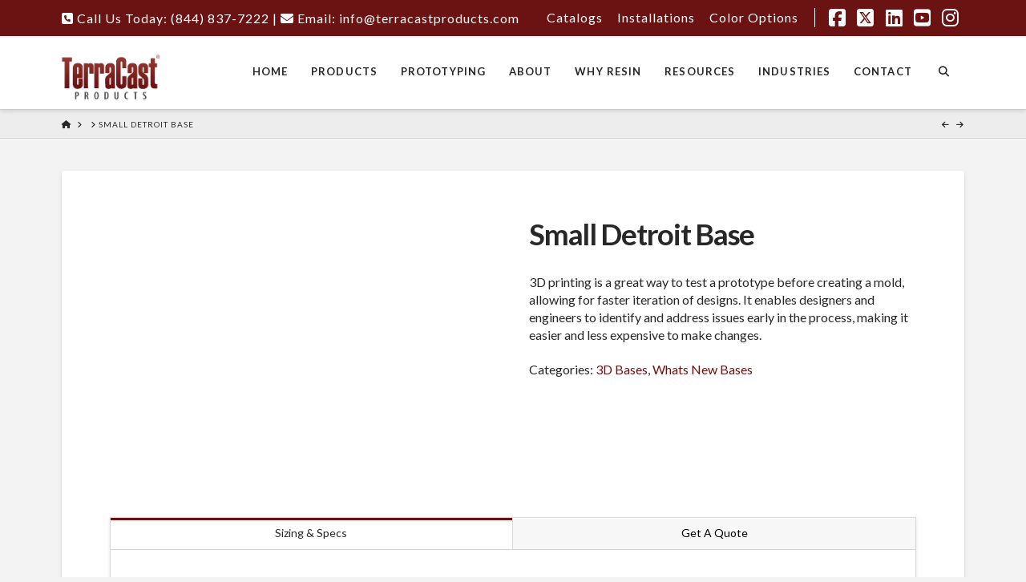

--- FILE ---
content_type: text/html; charset=UTF-8
request_url: https://www.terracastproducts.com/product/small-detroit-base-3d/
body_size: 19616
content:
<!DOCTYPE html>
<html class="no-js" lang="en-US">
<head><script>(function(w,i,g){w[g]=w[g]||[];if(typeof w[g].push=='function')w[g].push(i)})
(window,'AW-979492200','google_tags_first_party');</script><script async src="/lrpk/"></script>
			<script>
				window.dataLayer = window.dataLayer || [];
				function gtag(){dataLayer.push(arguments);}
				gtag('js', new Date());
				gtag('set', 'developer_id.dY2E1Nz', true);
				
			</script>
			
<meta charset="UTF-8">
<meta name="viewport" content="width=device-width, initial-scale=1.0">
<link rel="pingback" href="https://www.terracastproducts.com/xmlrpc.php">
<meta name='robots' content='index, follow, max-image-preview:large, max-snippet:-1, max-video-preview:-1' />

	<!-- This site is optimized with the Yoast SEO plugin v26.5 - https://yoast.com/wordpress/plugins/seo/ -->
	<title>Small Detroit Base - TerraCast Products</title>
	<meta name="description" content="Browse our vast selection of commercial planters, lamp posts, and lighting made from the highest quality resins. Hundreds of products to choose from!" />
	<link rel="canonical" href="https://www.terracastproducts.com/product/small-detroit-base-3d/" />
	<meta property="og:locale" content="en_US" />
	<meta property="og:type" content="article" />
	<meta property="og:title" content="Small Detroit Base - TerraCast Products" />
	<meta property="og:description" content="Browse our vast selection of commercial planters, lamp posts, and lighting made from the highest quality resins. Hundreds of products to choose from!" />
	<meta property="og:url" content="https://www.terracastproducts.com/product/small-detroit-base-3d/" />
	<meta property="og:site_name" content="TerraCast Products" />
	<meta property="article:modified_time" content="2023-08-29T14:32:07+00:00" />
	<meta property="og:image" content="https://www.terracastproducts.com/wp-content/uploads/2023/08/3d-small-detroit.jpg" />
	<meta property="og:image:width" content="1800" />
	<meta property="og:image:height" content="1200" />
	<meta property="og:image:type" content="image/jpeg" />
	<script type="application/ld+json" class="yoast-schema-graph">{"@context":"https://schema.org","@graph":[{"@type":"WebPage","@id":"https://www.terracastproducts.com/product/small-detroit-base-3d/","url":"https://www.terracastproducts.com/product/small-detroit-base-3d/","name":"Small Detroit Base - TerraCast Products","isPartOf":{"@id":"https://www.terracastproducts.com/#website"},"primaryImageOfPage":{"@id":"https://www.terracastproducts.com/product/small-detroit-base-3d/#primaryimage"},"image":{"@id":"https://www.terracastproducts.com/product/small-detroit-base-3d/#primaryimage"},"thumbnailUrl":"https://www.terracastproducts.com/wp-content/uploads/2023/08/3d-small-detroit.jpg","datePublished":"2023-08-29T14:27:55+00:00","dateModified":"2023-08-29T14:32:07+00:00","description":"Browse our vast selection of commercial planters, lamp posts, and lighting made from the highest quality resins. Hundreds of products to choose from!","breadcrumb":{"@id":"https://www.terracastproducts.com/product/small-detroit-base-3d/#breadcrumb"},"inLanguage":"en-US","potentialAction":[{"@type":"ReadAction","target":["https://www.terracastproducts.com/product/small-detroit-base-3d/"]}]},{"@type":"ImageObject","inLanguage":"en-US","@id":"https://www.terracastproducts.com/product/small-detroit-base-3d/#primaryimage","url":"https://www.terracastproducts.com/wp-content/uploads/2023/08/3d-small-detroit.jpg","contentUrl":"https://www.terracastproducts.com/wp-content/uploads/2023/08/3d-small-detroit.jpg","width":1800,"height":1200},{"@type":"BreadcrumbList","@id":"https://www.terracastproducts.com/product/small-detroit-base-3d/#breadcrumb","itemListElement":[{"@type":"ListItem","position":1,"name":"Home","item":"https://www.terracastproducts.com/"},{"@type":"ListItem","position":2,"name":"Products","item":"https://www.terracastproducts.com/shop/"},{"@type":"ListItem","position":3,"name":"Small Detroit Base"}]},{"@type":"WebSite","@id":"https://www.terracastproducts.com/#website","url":"https://www.terracastproducts.com/","name":"TerraCast Products","description":"TerraCast Products","potentialAction":[{"@type":"SearchAction","target":{"@type":"EntryPoint","urlTemplate":"https://www.terracastproducts.com/?s={search_term_string}"},"query-input":{"@type":"PropertyValueSpecification","valueRequired":true,"valueName":"search_term_string"}}],"inLanguage":"en-US"}]}</script>
	<!-- / Yoast SEO plugin. -->


<link rel='dns-prefetch' href='//www.terracastproducts.com' />
<link rel="alternate" type="application/rss+xml" title="TerraCast Products &raquo; Feed" href="https://www.terracastproducts.com/feed/" />
<link rel="alternate" title="oEmbed (JSON)" type="application/json+oembed" href="https://www.terracastproducts.com/wp-json/oembed/1.0/embed?url=https%3A%2F%2Fwww.terracastproducts.com%2Fproduct%2Fsmall-detroit-base-3d%2F" />
<link rel="alternate" title="oEmbed (XML)" type="text/xml+oembed" href="https://www.terracastproducts.com/wp-json/oembed/1.0/embed?url=https%3A%2F%2Fwww.terracastproducts.com%2Fproduct%2Fsmall-detroit-base-3d%2F&#038;format=xml" />
<style id='wp-img-auto-sizes-contain-inline-css' type='text/css'>
img:is([sizes=auto i],[sizes^="auto," i]){contain-intrinsic-size:3000px 1500px}
/*# sourceURL=wp-img-auto-sizes-contain-inline-css */
</style>
<style id='wp-emoji-styles-inline-css' type='text/css'>

	img.wp-smiley, img.emoji {
		display: inline !important;
		border: none !important;
		box-shadow: none !important;
		height: 1em !important;
		width: 1em !important;
		margin: 0 0.07em !important;
		vertical-align: -0.1em !important;
		background: none !important;
		padding: 0 !important;
	}
/*# sourceURL=wp-emoji-styles-inline-css */
</style>
<style id='wp-block-library-inline-css' type='text/css'>
:root{--wp-block-synced-color:#7a00df;--wp-block-synced-color--rgb:122,0,223;--wp-bound-block-color:var(--wp-block-synced-color);--wp-editor-canvas-background:#ddd;--wp-admin-theme-color:#007cba;--wp-admin-theme-color--rgb:0,124,186;--wp-admin-theme-color-darker-10:#006ba1;--wp-admin-theme-color-darker-10--rgb:0,107,160.5;--wp-admin-theme-color-darker-20:#005a87;--wp-admin-theme-color-darker-20--rgb:0,90,135;--wp-admin-border-width-focus:2px}@media (min-resolution:192dpi){:root{--wp-admin-border-width-focus:1.5px}}.wp-element-button{cursor:pointer}:root .has-very-light-gray-background-color{background-color:#eee}:root .has-very-dark-gray-background-color{background-color:#313131}:root .has-very-light-gray-color{color:#eee}:root .has-very-dark-gray-color{color:#313131}:root .has-vivid-green-cyan-to-vivid-cyan-blue-gradient-background{background:linear-gradient(135deg,#00d084,#0693e3)}:root .has-purple-crush-gradient-background{background:linear-gradient(135deg,#34e2e4,#4721fb 50%,#ab1dfe)}:root .has-hazy-dawn-gradient-background{background:linear-gradient(135deg,#faaca8,#dad0ec)}:root .has-subdued-olive-gradient-background{background:linear-gradient(135deg,#fafae1,#67a671)}:root .has-atomic-cream-gradient-background{background:linear-gradient(135deg,#fdd79a,#004a59)}:root .has-nightshade-gradient-background{background:linear-gradient(135deg,#330968,#31cdcf)}:root .has-midnight-gradient-background{background:linear-gradient(135deg,#020381,#2874fc)}:root{--wp--preset--font-size--normal:16px;--wp--preset--font-size--huge:42px}.has-regular-font-size{font-size:1em}.has-larger-font-size{font-size:2.625em}.has-normal-font-size{font-size:var(--wp--preset--font-size--normal)}.has-huge-font-size{font-size:var(--wp--preset--font-size--huge)}.has-text-align-center{text-align:center}.has-text-align-left{text-align:left}.has-text-align-right{text-align:right}.has-fit-text{white-space:nowrap!important}#end-resizable-editor-section{display:none}.aligncenter{clear:both}.items-justified-left{justify-content:flex-start}.items-justified-center{justify-content:center}.items-justified-right{justify-content:flex-end}.items-justified-space-between{justify-content:space-between}.screen-reader-text{border:0;clip-path:inset(50%);height:1px;margin:-1px;overflow:hidden;padding:0;position:absolute;width:1px;word-wrap:normal!important}.screen-reader-text:focus{background-color:#ddd;clip-path:none;color:#444;display:block;font-size:1em;height:auto;left:5px;line-height:normal;padding:15px 23px 14px;text-decoration:none;top:5px;width:auto;z-index:100000}html :where(.has-border-color){border-style:solid}html :where([style*=border-top-color]){border-top-style:solid}html :where([style*=border-right-color]){border-right-style:solid}html :where([style*=border-bottom-color]){border-bottom-style:solid}html :where([style*=border-left-color]){border-left-style:solid}html :where([style*=border-width]){border-style:solid}html :where([style*=border-top-width]){border-top-style:solid}html :where([style*=border-right-width]){border-right-style:solid}html :where([style*=border-bottom-width]){border-bottom-style:solid}html :where([style*=border-left-width]){border-left-style:solid}html :where(img[class*=wp-image-]){height:auto;max-width:100%}:where(figure){margin:0 0 1em}html :where(.is-position-sticky){--wp-admin--admin-bar--position-offset:var(--wp-admin--admin-bar--height,0px)}@media screen and (max-width:600px){html :where(.is-position-sticky){--wp-admin--admin-bar--position-offset:0px}}

/*# sourceURL=wp-block-library-inline-css */
</style><link rel='stylesheet' id='wc-blocks-style-css' href='https://www.terracastproducts.com/wp-content/plugins/woocommerce/assets/client/blocks/wc-blocks.css?ver=wc-10.3.7' type='text/css' media='all' />
<style id='global-styles-inline-css' type='text/css'>
:root{--wp--preset--aspect-ratio--square: 1;--wp--preset--aspect-ratio--4-3: 4/3;--wp--preset--aspect-ratio--3-4: 3/4;--wp--preset--aspect-ratio--3-2: 3/2;--wp--preset--aspect-ratio--2-3: 2/3;--wp--preset--aspect-ratio--16-9: 16/9;--wp--preset--aspect-ratio--9-16: 9/16;--wp--preset--color--black: #000000;--wp--preset--color--cyan-bluish-gray: #abb8c3;--wp--preset--color--white: #ffffff;--wp--preset--color--pale-pink: #f78da7;--wp--preset--color--vivid-red: #cf2e2e;--wp--preset--color--luminous-vivid-orange: #ff6900;--wp--preset--color--luminous-vivid-amber: #fcb900;--wp--preset--color--light-green-cyan: #7bdcb5;--wp--preset--color--vivid-green-cyan: #00d084;--wp--preset--color--pale-cyan-blue: #8ed1fc;--wp--preset--color--vivid-cyan-blue: #0693e3;--wp--preset--color--vivid-purple: #9b51e0;--wp--preset--gradient--vivid-cyan-blue-to-vivid-purple: linear-gradient(135deg,rgb(6,147,227) 0%,rgb(155,81,224) 100%);--wp--preset--gradient--light-green-cyan-to-vivid-green-cyan: linear-gradient(135deg,rgb(122,220,180) 0%,rgb(0,208,130) 100%);--wp--preset--gradient--luminous-vivid-amber-to-luminous-vivid-orange: linear-gradient(135deg,rgb(252,185,0) 0%,rgb(255,105,0) 100%);--wp--preset--gradient--luminous-vivid-orange-to-vivid-red: linear-gradient(135deg,rgb(255,105,0) 0%,rgb(207,46,46) 100%);--wp--preset--gradient--very-light-gray-to-cyan-bluish-gray: linear-gradient(135deg,rgb(238,238,238) 0%,rgb(169,184,195) 100%);--wp--preset--gradient--cool-to-warm-spectrum: linear-gradient(135deg,rgb(74,234,220) 0%,rgb(151,120,209) 20%,rgb(207,42,186) 40%,rgb(238,44,130) 60%,rgb(251,105,98) 80%,rgb(254,248,76) 100%);--wp--preset--gradient--blush-light-purple: linear-gradient(135deg,rgb(255,206,236) 0%,rgb(152,150,240) 100%);--wp--preset--gradient--blush-bordeaux: linear-gradient(135deg,rgb(254,205,165) 0%,rgb(254,45,45) 50%,rgb(107,0,62) 100%);--wp--preset--gradient--luminous-dusk: linear-gradient(135deg,rgb(255,203,112) 0%,rgb(199,81,192) 50%,rgb(65,88,208) 100%);--wp--preset--gradient--pale-ocean: linear-gradient(135deg,rgb(255,245,203) 0%,rgb(182,227,212) 50%,rgb(51,167,181) 100%);--wp--preset--gradient--electric-grass: linear-gradient(135deg,rgb(202,248,128) 0%,rgb(113,206,126) 100%);--wp--preset--gradient--midnight: linear-gradient(135deg,rgb(2,3,129) 0%,rgb(40,116,252) 100%);--wp--preset--font-size--small: 13px;--wp--preset--font-size--medium: 20px;--wp--preset--font-size--large: 36px;--wp--preset--font-size--x-large: 42px;--wp--preset--spacing--20: 0.44rem;--wp--preset--spacing--30: 0.67rem;--wp--preset--spacing--40: 1rem;--wp--preset--spacing--50: 1.5rem;--wp--preset--spacing--60: 2.25rem;--wp--preset--spacing--70: 3.38rem;--wp--preset--spacing--80: 5.06rem;--wp--preset--shadow--natural: 6px 6px 9px rgba(0, 0, 0, 0.2);--wp--preset--shadow--deep: 12px 12px 50px rgba(0, 0, 0, 0.4);--wp--preset--shadow--sharp: 6px 6px 0px rgba(0, 0, 0, 0.2);--wp--preset--shadow--outlined: 6px 6px 0px -3px rgb(255, 255, 255), 6px 6px rgb(0, 0, 0);--wp--preset--shadow--crisp: 6px 6px 0px rgb(0, 0, 0);}:where(.is-layout-flex){gap: 0.5em;}:where(.is-layout-grid){gap: 0.5em;}body .is-layout-flex{display: flex;}.is-layout-flex{flex-wrap: wrap;align-items: center;}.is-layout-flex > :is(*, div){margin: 0;}body .is-layout-grid{display: grid;}.is-layout-grid > :is(*, div){margin: 0;}:where(.wp-block-columns.is-layout-flex){gap: 2em;}:where(.wp-block-columns.is-layout-grid){gap: 2em;}:where(.wp-block-post-template.is-layout-flex){gap: 1.25em;}:where(.wp-block-post-template.is-layout-grid){gap: 1.25em;}.has-black-color{color: var(--wp--preset--color--black) !important;}.has-cyan-bluish-gray-color{color: var(--wp--preset--color--cyan-bluish-gray) !important;}.has-white-color{color: var(--wp--preset--color--white) !important;}.has-pale-pink-color{color: var(--wp--preset--color--pale-pink) !important;}.has-vivid-red-color{color: var(--wp--preset--color--vivid-red) !important;}.has-luminous-vivid-orange-color{color: var(--wp--preset--color--luminous-vivid-orange) !important;}.has-luminous-vivid-amber-color{color: var(--wp--preset--color--luminous-vivid-amber) !important;}.has-light-green-cyan-color{color: var(--wp--preset--color--light-green-cyan) !important;}.has-vivid-green-cyan-color{color: var(--wp--preset--color--vivid-green-cyan) !important;}.has-pale-cyan-blue-color{color: var(--wp--preset--color--pale-cyan-blue) !important;}.has-vivid-cyan-blue-color{color: var(--wp--preset--color--vivid-cyan-blue) !important;}.has-vivid-purple-color{color: var(--wp--preset--color--vivid-purple) !important;}.has-black-background-color{background-color: var(--wp--preset--color--black) !important;}.has-cyan-bluish-gray-background-color{background-color: var(--wp--preset--color--cyan-bluish-gray) !important;}.has-white-background-color{background-color: var(--wp--preset--color--white) !important;}.has-pale-pink-background-color{background-color: var(--wp--preset--color--pale-pink) !important;}.has-vivid-red-background-color{background-color: var(--wp--preset--color--vivid-red) !important;}.has-luminous-vivid-orange-background-color{background-color: var(--wp--preset--color--luminous-vivid-orange) !important;}.has-luminous-vivid-amber-background-color{background-color: var(--wp--preset--color--luminous-vivid-amber) !important;}.has-light-green-cyan-background-color{background-color: var(--wp--preset--color--light-green-cyan) !important;}.has-vivid-green-cyan-background-color{background-color: var(--wp--preset--color--vivid-green-cyan) !important;}.has-pale-cyan-blue-background-color{background-color: var(--wp--preset--color--pale-cyan-blue) !important;}.has-vivid-cyan-blue-background-color{background-color: var(--wp--preset--color--vivid-cyan-blue) !important;}.has-vivid-purple-background-color{background-color: var(--wp--preset--color--vivid-purple) !important;}.has-black-border-color{border-color: var(--wp--preset--color--black) !important;}.has-cyan-bluish-gray-border-color{border-color: var(--wp--preset--color--cyan-bluish-gray) !important;}.has-white-border-color{border-color: var(--wp--preset--color--white) !important;}.has-pale-pink-border-color{border-color: var(--wp--preset--color--pale-pink) !important;}.has-vivid-red-border-color{border-color: var(--wp--preset--color--vivid-red) !important;}.has-luminous-vivid-orange-border-color{border-color: var(--wp--preset--color--luminous-vivid-orange) !important;}.has-luminous-vivid-amber-border-color{border-color: var(--wp--preset--color--luminous-vivid-amber) !important;}.has-light-green-cyan-border-color{border-color: var(--wp--preset--color--light-green-cyan) !important;}.has-vivid-green-cyan-border-color{border-color: var(--wp--preset--color--vivid-green-cyan) !important;}.has-pale-cyan-blue-border-color{border-color: var(--wp--preset--color--pale-cyan-blue) !important;}.has-vivid-cyan-blue-border-color{border-color: var(--wp--preset--color--vivid-cyan-blue) !important;}.has-vivid-purple-border-color{border-color: var(--wp--preset--color--vivid-purple) !important;}.has-vivid-cyan-blue-to-vivid-purple-gradient-background{background: var(--wp--preset--gradient--vivid-cyan-blue-to-vivid-purple) !important;}.has-light-green-cyan-to-vivid-green-cyan-gradient-background{background: var(--wp--preset--gradient--light-green-cyan-to-vivid-green-cyan) !important;}.has-luminous-vivid-amber-to-luminous-vivid-orange-gradient-background{background: var(--wp--preset--gradient--luminous-vivid-amber-to-luminous-vivid-orange) !important;}.has-luminous-vivid-orange-to-vivid-red-gradient-background{background: var(--wp--preset--gradient--luminous-vivid-orange-to-vivid-red) !important;}.has-very-light-gray-to-cyan-bluish-gray-gradient-background{background: var(--wp--preset--gradient--very-light-gray-to-cyan-bluish-gray) !important;}.has-cool-to-warm-spectrum-gradient-background{background: var(--wp--preset--gradient--cool-to-warm-spectrum) !important;}.has-blush-light-purple-gradient-background{background: var(--wp--preset--gradient--blush-light-purple) !important;}.has-blush-bordeaux-gradient-background{background: var(--wp--preset--gradient--blush-bordeaux) !important;}.has-luminous-dusk-gradient-background{background: var(--wp--preset--gradient--luminous-dusk) !important;}.has-pale-ocean-gradient-background{background: var(--wp--preset--gradient--pale-ocean) !important;}.has-electric-grass-gradient-background{background: var(--wp--preset--gradient--electric-grass) !important;}.has-midnight-gradient-background{background: var(--wp--preset--gradient--midnight) !important;}.has-small-font-size{font-size: var(--wp--preset--font-size--small) !important;}.has-medium-font-size{font-size: var(--wp--preset--font-size--medium) !important;}.has-large-font-size{font-size: var(--wp--preset--font-size--large) !important;}.has-x-large-font-size{font-size: var(--wp--preset--font-size--x-large) !important;}
/*# sourceURL=global-styles-inline-css */
</style>

<style id='classic-theme-styles-inline-css' type='text/css'>
/*! This file is auto-generated */
.wp-block-button__link{color:#fff;background-color:#32373c;border-radius:9999px;box-shadow:none;text-decoration:none;padding:calc(.667em + 2px) calc(1.333em + 2px);font-size:1.125em}.wp-block-file__button{background:#32373c;color:#fff;text-decoration:none}
/*# sourceURL=/wp-includes/css/classic-themes.min.css */
</style>
<link rel='stylesheet' id='photoswipe-css' href='https://www.terracastproducts.com/wp-content/plugins/woocommerce/assets/css/photoswipe/photoswipe.min.css?ver=10.3.7' type='text/css' media='all' />
<link rel='stylesheet' id='photoswipe-default-skin-css' href='https://www.terracastproducts.com/wp-content/plugins/woocommerce/assets/css/photoswipe/default-skin/default-skin.min.css?ver=10.3.7' type='text/css' media='all' />
<link rel='stylesheet' id='woocommerce-smallscreen-css' href='https://www.terracastproducts.com/wp-content/plugins/woocommerce/assets/css/woocommerce-smallscreen.css?ver=10.3.7' type='text/css' media='only screen and (max-width: 768px)' />
<style id='woocommerce-inline-inline-css' type='text/css'>
.woocommerce form .form-row .required { visibility: visible; }
/*# sourceURL=woocommerce-inline-inline-css */
</style>
<link rel='stylesheet' id='ywctm-frontend-css' href='https://www.terracastproducts.com/wp-content/plugins/yith-woocommerce-catalog-mode-premium/assets/css/frontend.min.css?ver=2.24.0' type='text/css' media='all' />
<style id='ywctm-frontend-inline-css' type='text/css'>
form.cart button.single_add_to_cart_button, form.cart .quantity, .widget.woocommerce.widget_shopping_cart, .woocommerce-variation-price{display: none !important}
/*# sourceURL=ywctm-frontend-inline-css */
</style>
<link rel='stylesheet' id='ywctm-inquiry-form-css' href='https://www.terracastproducts.com/wp-content/plugins/yith-woocommerce-catalog-mode-premium/assets/css/inquiry-form.min.css?ver=2.24.0' type='text/css' media='all' />
<link rel='stylesheet' id='ywctm-button-label-css' href='https://www.terracastproducts.com/wp-content/plugins/yith-woocommerce-catalog-mode-premium/assets/css/button-label.min.css?ver=2.24.0' type='text/css' media='all' />
<style id='ywctm-button-label-inline-css' type='text/css'>
.ywctm-button-29558 .ywctm-custom-button {color:#4b4b4b;background-color:#f9f5f2;border-style:solid;border-color:#247390;border-radius:0 0 0 0;border-width:1px 1px 1px 1px;margin:0px 0px 0px 0px;padding:5px 10px 5px 10px;max-width:max-content;}.ywctm-button-29558 .ywctm-custom-button:hover {color:#4b4b4b;background-color:#f9f5f2;border-color:#247390;}.ywctm-button-29557 .ywctm-custom-button {color:#247390;background-color:#ffffff;border-style:solid;border-color:#247390;border-radius:0 0 0 0;border-width:1px 1px 1px 1px;margin:0px 0px 0px 0px;padding:5px 10px 5px 10px;max-width:150px;}.ywctm-button-29557 .ywctm-custom-button:hover {color:#ffffff;background-color:#247390;border-color:#247390;}.ywctm-button-29556 .ywctm-custom-button {color:#ffffff;background-color:#36809a;border-style:solid;border-color:#247390;border-radius:0 0 0 0;border-width:1px 1px 1px 1px;margin:0px 0px 0px 0px;padding:5px 10px 5px 10px;max-width:200px;}.ywctm-button-29556 .ywctm-custom-button:hover {color:#ffffff;background-color:#36809a;border-color:#247390;}.ywctm-button-29555 .ywctm-custom-button {color:#ffffff;background-color:#e09004;border-style:solid;border-color:#247390;border-radius:0 0 0 0;border-width:1px 1px 1px 1px;margin:0px 0px 0px 0px;padding:5px 10px 5px 10px;max-width:200px;}.ywctm-button-29555 .ywctm-custom-button:hover {color:#ffffff;background-color:#b97600;border-color:#247390;}
/*# sourceURL=ywctm-button-label-inline-css */
</style>
<link rel='stylesheet' id='brands-styles-css' href='https://www.terracastproducts.com/wp-content/plugins/woocommerce/assets/css/brands.css?ver=10.3.7' type='text/css' media='all' />
<link rel='stylesheet' id='x-stack-css' href='https://www.terracastproducts.com/wp-content/themes/pro/framework/dist/css/site/stacks/integrity-light.css?ver=6.7.2' type='text/css' media='all' />
<link rel='stylesheet' id='x-woocommerce-css' href='https://www.terracastproducts.com/wp-content/themes/pro/framework/dist/css/site/woocommerce/integrity-light.css?ver=6.7.2' type='text/css' media='all' />
<link rel='stylesheet' id='x-child-css' href='https://www.terracastproducts.com/wp-content/themes/pro-child/style.css?ver=6.7.2' type='text/css' media='all' />
<link rel='stylesheet' id='easy_table_style-css' href='https://www.terracastproducts.com/wp-content/plugins/easy-table/themes/default/style.css?ver=1.8' type='text/css' media='all' />
<style id='cs-inline-css' type='text/css'>
@media (min-width:1200px){.x-hide-xl{display:none !important;}}@media (min-width:979px) and (max-width:1199px){.x-hide-lg{display:none !important;}}@media (min-width:767px) and (max-width:978px){.x-hide-md{display:none !important;}}@media (min-width:480px) and (max-width:766px){.x-hide-sm{display:none !important;}}@media (max-width:479px){.x-hide-xs{display:none !important;}} a,h1 a:hover,h2 a:hover,h3 a:hover,h4 a:hover,h5 a:hover,h6 a:hover,.x-breadcrumb-wrap a:hover,.widget ul li a:hover,.widget ol li a:hover,.widget.widget_text ul li a,.widget.widget_text ol li a,.widget_nav_menu .current-menu-item > a,.x-accordion-heading .x-accordion-toggle:hover,.x-comment-author a:hover,.x-comment-time:hover,.x-recent-posts a:hover .h-recent-posts{color:rgb(107,19,19);}a:hover,.widget.widget_text ul li a:hover,.widget.widget_text ol li a:hover,.x-twitter-widget ul li a:hover{color:rgb(82,15,15);}.woocommerce .price > .amount,.woocommerce .price > ins > .amount,.woocommerce .star-rating:before,.woocommerce .star-rating span:before,.woocommerce li.product .entry-header h3 a:hover{color:rgb(107,19,19);}.rev_slider_wrapper,a.x-img-thumbnail:hover,.x-slider-container.below,.page-template-template-blank-3-php .x-slider-container.above,.page-template-template-blank-6-php .x-slider-container.above{border-color:rgb(107,19,19);}.entry-thumb:before,.x-pagination span.current,.woocommerce-pagination span[aria-current],.flex-direction-nav a,.flex-control-nav a:hover,.flex-control-nav a.flex-active,.mejs-time-current,.x-dropcap,.x-skill-bar .bar,.x-pricing-column.featured h2,.h-comments-title small,.x-entry-share .x-share:hover,.x-highlight,.x-recent-posts .x-recent-posts-img:after{background-color:rgb(107,19,19);}.woocommerce .onsale,.widget_price_filter .ui-slider .ui-slider-range{background-color:rgb(107,19,19);}.x-nav-tabs > .active > a,.x-nav-tabs > .active > a:hover{box-shadow:inset 0 3px 0 0 rgb(107,19,19);}.x-main{width:calc(72% - 2.463055%);}.x-sidebar{width:calc(100% - 2.463055% - 72%);}.x-comment-author,.x-comment-time,.comment-form-author label,.comment-form-email label,.comment-form-url label,.comment-form-rating label,.comment-form-comment label,.widget_calendar #wp-calendar caption,.widget.widget_rss li .rsswidget{font-family:"Lato",sans-serif;font-weight:700;}.p-landmark-sub,.p-meta,input,button,select,textarea{font-family:"Lato",sans-serif;}.widget ul li a,.widget ol li a,.x-comment-time{color:rgb(39,39,39);}.woocommerce .price > .from,.woocommerce .price > del,.woocommerce p.stars span a:after{color:rgb(39,39,39);}.widget_text ol li a,.widget_text ul li a{color:rgb(107,19,19);}.widget_text ol li a:hover,.widget_text ul li a:hover{color:rgb(82,15,15);}.comment-form-author label,.comment-form-email label,.comment-form-url label,.comment-form-rating label,.comment-form-comment label,.widget_calendar #wp-calendar th,.p-landmark-sub strong,.widget_tag_cloud .tagcloud a:hover,.widget_tag_cloud .tagcloud a:active,.entry-footer a:hover,.entry-footer a:active,.x-breadcrumbs .current,.x-comment-author,.x-comment-author a{color:rgb(39,39,39);}.widget_calendar #wp-calendar th{border-color:rgb(39,39,39);}.h-feature-headline span i{background-color:rgb(39,39,39);}@media (max-width:978.98px){}html{font-size:16px;}@media (min-width:479px){html{font-size:16px;}}@media (min-width:766px){html{font-size:16px;}}@media (min-width:978px){html{font-size:16px;}}@media (min-width:1199px){html{font-size:16px;}}body{font-style:normal;font-weight:400;color:rgb(39,39,39);background-color:#f3f3f3;}.w-b{font-weight:400 !important;}h1,h2,h3,h4,h5,h6,.h1,.h2,.h3,.h4,.h5,.h6,.x-text-headline{font-family:"Lato",sans-serif;font-style:normal;font-weight:700;}h1,.h1{letter-spacing:-0.035em;}h2,.h2{letter-spacing:-0.035em;}h3,.h3{letter-spacing:-0.035em;}h4,.h4{letter-spacing:-0.035em;}h5,.h5{letter-spacing:-0.035em;}h6,.h6{letter-spacing:-0.035em;}.w-h{font-weight:700 !important;}.x-container.width{width:88%;}.x-container.max{max-width:1200px;}.x-bar-content.x-container.width{flex-basis:88%;}.x-main.full{float:none;clear:both;display:block;width:auto;}@media (max-width:978.98px){.x-main.full,.x-main.left,.x-main.right,.x-sidebar.left,.x-sidebar.right{float:none;display:block;width:auto !important;}}.entry-header,.entry-content{font-size:1rem;}body,input,button,select,textarea{font-family:"Lato",sans-serif;}h1,h2,h3,h4,h5,h6,.h1,.h2,.h3,.h4,.h5,.h6,h1 a,h2 a,h3 a,h4 a,h5 a,h6 a,.h1 a,.h2 a,.h3 a,.h4 a,.h5 a,.h6 a,blockquote{color:rgb(39,39,39);}.cfc-h-tx{color:rgb(39,39,39) !important;}.cfc-h-bd{border-color:rgb(39,39,39) !important;}.cfc-h-bg{background-color:rgb(39,39,39) !important;}.cfc-b-tx{color:rgb(39,39,39) !important;}.cfc-b-bd{border-color:rgb(39,39,39) !important;}.cfc-b-bg{background-color:rgb(39,39,39) !important;}.x-btn,.button,[type="submit"]{color:#ffffff;border-color:rgb(82,15,15);background-color:rgb(107,19,19);text-shadow:0 0.075em 0.075em rgba(0,0,0,0.5);border-radius:0.25em;}.x-btn:hover,.button:hover,[type="submit"]:hover{color:#ffffff;border-color:rgb(82,15,15);background-color:rgb(82,15,15);text-shadow:0 0.075em 0.075em rgba(0,0,0,0.5);}.x-btn.x-btn-real,.x-btn.x-btn-real:hover{margin-bottom:0.25em;text-shadow:0 0.075em 0.075em rgba(0,0,0,0.65);}.x-btn.x-btn-real{box-shadow:0 0.25em 0 0 #a71000,0 4px 9px rgba(0,0,0,0.75);}.x-btn.x-btn-real:hover{box-shadow:0 0.25em 0 0 #a71000,0 4px 9px rgba(0,0,0,0.75);}.x-btn.x-btn-flat,.x-btn.x-btn-flat:hover{margin-bottom:0;text-shadow:0 0.075em 0.075em rgba(0,0,0,0.65);box-shadow:none;}.x-btn.x-btn-transparent,.x-btn.x-btn-transparent:hover{margin-bottom:0;border-width:3px;text-shadow:none;text-transform:uppercase;background-color:transparent;box-shadow:none;}.x-cart-notification-icon.loading{color:#545454;}.x-cart-notification:before{background-color:#000000;}.x-cart-notification-icon.added{color:#ffffff;}.x-cart-notification.added:before{background-color:#46a546;}.woocommerce-MyAccount-navigation-link a{color:rgb(39,39,39);}.woocommerce-MyAccount-navigation-link a:hover,.woocommerce-MyAccount-navigation-link.is-active a{color:rgb(39,39,39);}.cart_item .product-remove a{color:rgb(39,39,39);}.cart_item .product-remove a:hover{color:rgb(39,39,39);}.cart_item .product-name a{color:rgb(39,39,39);}.cart_item .product-name a:hover{color:rgb(107,19,19);}.woocommerce p.stars span a{background-color:rgb(107,19,19);}.x-topbar .p-info a:hover,.x-widgetbar .widget ul li a:hover{color:rgb(107,19,19);}.x-topbar .p-info,.x-topbar .p-info a,.x-navbar .desktop .x-nav > li > a,.x-navbar .desktop .sub-menu a,.x-navbar .mobile .x-nav li > a,.x-breadcrumb-wrap a,.x-breadcrumbs .delimiter{color:rgb(39,39,39);}.x-navbar .desktop .x-nav > li > a:hover,.x-navbar .desktop .x-nav > .x-active > a,.x-navbar .desktop .x-nav > .current-menu-item > a,.x-navbar .desktop .sub-menu a:hover,.x-navbar .desktop .sub-menu .x-active > a,.x-navbar .desktop .sub-menu .current-menu-item > a,.x-navbar .desktop .x-nav .x-megamenu > .sub-menu > li > a,.x-navbar .mobile .x-nav li > a:hover,.x-navbar .mobile .x-nav .x-active > a,.x-navbar .mobile .x-nav .current-menu-item > a{color:rgb(107,19,19);}.x-navbar .desktop .x-nav > li > a:hover,.x-navbar .desktop .x-nav > .x-active > a,.x-navbar .desktop .x-nav > .current-menu-item > a{box-shadow:inset 0 4px 0 0 rgb(107,19,19);}.x-navbar .desktop .x-nav > li > a{height:90px;padding-top:37px;}.x-navbar-fixed-top-active .x-navbar-wrap{margin-bottom:1px;}.x-navbar .desktop .x-nav > li ul{top:calc(90px - 15px);}@media (max-width:979px){.x-navbar-fixed-top-active .x-navbar-wrap{margin-bottom:0;}}body.x-navbar-fixed-top-active .x-navbar-wrap{height:90px;}.x-navbar-inner{min-height:90px;}.x-brand{margin-top:22px;font-family:"Lato",sans-serif;font-size:42px;font-style:normal;font-weight:700;letter-spacing:-0.035em;color:#272727;}.x-brand:hover,.x-brand:focus{color:#272727;}.x-brand img{width:calc(246px / 2);}.x-navbar .x-nav-wrap .x-nav > li > a{font-family:"Lato",sans-serif;font-style:normal;font-weight:700;letter-spacing:0.085em;text-transform:uppercase;}.x-navbar .desktop .x-nav > li > a{font-size:13px;}.x-navbar .desktop .x-nav > li > a:not(.x-btn-navbar-woocommerce){padding-left:15px;padding-right:15px;}.x-navbar .desktop .x-nav > li > a > span{margin-right:-0.085em;}.x-btn-navbar{margin-top:20px;}.x-btn-navbar,.x-btn-navbar.collapsed{font-size:24px;}@media (max-width:979px){body.x-navbar-fixed-top-active .x-navbar-wrap{height:auto;}.x-widgetbar{left:0;right:0;}}.bg .mejs-container,.x-video .mejs-container{position:unset !important;} @font-face{font-family:'FontAwesomePro';font-style:normal;font-weight:900;font-display:block;src:url('https://www.terracastproducts.com/wp-content/themes/pro/cornerstone/assets/fonts/fa-solid-900.woff2?ver=6.7.2') format('woff2'),url('https://www.terracastproducts.com/wp-content/themes/pro/cornerstone/assets/fonts/fa-solid-900.ttf?ver=6.7.2') format('truetype');}[data-x-fa-pro-icon]{font-family:"FontAwesomePro" !important;}[data-x-fa-pro-icon]:before{content:attr(data-x-fa-pro-icon);}[data-x-icon],[data-x-icon-o],[data-x-icon-l],[data-x-icon-s],[data-x-icon-b],[data-x-icon-sr],[data-x-icon-ss],[data-x-icon-sl],[data-x-fa-pro-icon],[class*="cs-fa-"]{display:inline-flex;font-style:normal;font-weight:400;text-decoration:inherit;text-rendering:auto;-webkit-font-smoothing:antialiased;-moz-osx-font-smoothing:grayscale;}[data-x-icon].left,[data-x-icon-o].left,[data-x-icon-l].left,[data-x-icon-s].left,[data-x-icon-b].left,[data-x-icon-sr].left,[data-x-icon-ss].left,[data-x-icon-sl].left,[data-x-fa-pro-icon].left,[class*="cs-fa-"].left{margin-right:0.5em;}[data-x-icon].right,[data-x-icon-o].right,[data-x-icon-l].right,[data-x-icon-s].right,[data-x-icon-b].right,[data-x-icon-sr].right,[data-x-icon-ss].right,[data-x-icon-sl].right,[data-x-fa-pro-icon].right,[class*="cs-fa-"].right{margin-left:0.5em;}[data-x-icon]:before,[data-x-icon-o]:before,[data-x-icon-l]:before,[data-x-icon-s]:before,[data-x-icon-b]:before,[data-x-icon-sr]:before,[data-x-icon-ss]:before,[data-x-icon-sl]:before,[data-x-fa-pro-icon]:before,[class*="cs-fa-"]:before{line-height:1;}@font-face{font-family:'FontAwesome';font-style:normal;font-weight:900;font-display:block;src:url('https://www.terracastproducts.com/wp-content/themes/pro/cornerstone/assets/fonts/fa-solid-900.woff2?ver=6.7.2') format('woff2'),url('https://www.terracastproducts.com/wp-content/themes/pro/cornerstone/assets/fonts/fa-solid-900.ttf?ver=6.7.2') format('truetype');}[data-x-icon],[data-x-icon-s],[data-x-icon][class*="cs-fa-"]{font-family:"FontAwesome" !important;font-weight:900;}[data-x-icon]:before,[data-x-icon][class*="cs-fa-"]:before{content:attr(data-x-icon);}[data-x-icon-s]:before{content:attr(data-x-icon-s);}@font-face{font-family:'FontAwesomeRegular';font-style:normal;font-weight:400;font-display:block;src:url('https://www.terracastproducts.com/wp-content/themes/pro/cornerstone/assets/fonts/fa-regular-400.woff2?ver=6.7.2') format('woff2'),url('https://www.terracastproducts.com/wp-content/themes/pro/cornerstone/assets/fonts/fa-regular-400.ttf?ver=6.7.2') format('truetype');}@font-face{font-family:'FontAwesomePro';font-style:normal;font-weight:400;font-display:block;src:url('https://www.terracastproducts.com/wp-content/themes/pro/cornerstone/assets/fonts/fa-regular-400.woff2?ver=6.7.2') format('woff2'),url('https://www.terracastproducts.com/wp-content/themes/pro/cornerstone/assets/fonts/fa-regular-400.ttf?ver=6.7.2') format('truetype');}[data-x-icon-o]{font-family:"FontAwesomeRegular" !important;}[data-x-icon-o]:before{content:attr(data-x-icon-o);}@font-face{font-family:'FontAwesomeLight';font-style:normal;font-weight:300;font-display:block;src:url('https://www.terracastproducts.com/wp-content/themes/pro/cornerstone/assets/fonts/fa-light-300.woff2?ver=6.7.2') format('woff2'),url('https://www.terracastproducts.com/wp-content/themes/pro/cornerstone/assets/fonts/fa-light-300.ttf?ver=6.7.2') format('truetype');}@font-face{font-family:'FontAwesomePro';font-style:normal;font-weight:300;font-display:block;src:url('https://www.terracastproducts.com/wp-content/themes/pro/cornerstone/assets/fonts/fa-light-300.woff2?ver=6.7.2') format('woff2'),url('https://www.terracastproducts.com/wp-content/themes/pro/cornerstone/assets/fonts/fa-light-300.ttf?ver=6.7.2') format('truetype');}[data-x-icon-l]{font-family:"FontAwesomeLight" !important;font-weight:300;}[data-x-icon-l]:before{content:attr(data-x-icon-l);}@font-face{font-family:'FontAwesomeBrands';font-style:normal;font-weight:normal;font-display:block;src:url('https://www.terracastproducts.com/wp-content/themes/pro/cornerstone/assets/fonts/fa-brands-400.woff2?ver=6.7.2') format('woff2'),url('https://www.terracastproducts.com/wp-content/themes/pro/cornerstone/assets/fonts/fa-brands-400.ttf?ver=6.7.2') format('truetype');}[data-x-icon-b]{font-family:"FontAwesomeBrands" !important;}[data-x-icon-b]:before{content:attr(data-x-icon-b);}.woocommerce .button.product_type_simple:before,.woocommerce .button.product_type_variable:before,.woocommerce .button.single_add_to_cart_button:before{font-family:"FontAwesome" !important;font-weight:900;}.widget.widget_rss li .rsswidget:before{content:"\f35d";padding-right:0.4em;font-family:"FontAwesome";} .mi6h-0.x-bar{height:auto;padding-top:4em;padding-right:7vw;padding-bottom:4em;padding-left:7vw;border-top-width:0;border-right-width:0;border-bottom-width:0;border-left-width:0;font-size:16px;background-color:#222222;box-shadow:0em 0.15em 2em rgba(0,0,0,0.15);z-index:9999;}.mi6h-0 .x-bar-content{display:flex;flex-direction:column;justify-content:center;align-items:center;flex-grow:0;flex-shrink:1;flex-basis:100%;height:auto;}.mi6h-0.x-bar-outer-spacers:after,.mi6h-0.x-bar-outer-spacers:before{flex-basis:0em;width:0em!important;height:0em;}.mi6h-0.x-bar-space{font-size:16px;}.mi6h-1.x-bar-container{display:flex;flex-direction:row;justify-content:center;align-items:center;flex-grow:0;flex-basis:auto;border-top-width:0;border-right-width:0;border-bottom-width:0;border-left-width:0;font-size:1em;z-index:1;}.mi6h-2.x-bar-container{flex-shrink:0;}.mi6h-4.x-bar-container{margin-top:0.5em;margin-right:0em;margin-bottom:1.25em;margin-left:0em;}.mi6h-5.x-bar-container{flex-shrink:1;}.mi6h-6.x-image{font-size:1em;margin-top:0px;margin-right:0px;margin-bottom:28px;margin-left:0px;border-top-width:0;border-right-width:0;border-bottom-width:0;border-left-width:0;background-color:transparent;}.mi6h-6.x-image img{aspect-ratio:auto;}.mi6h-8.x-anchor {border-top-width:0;border-right-width:0;border-bottom-width:0;border-left-width:0;font-size:1em;background-color:transparent;}.mi6h-8.x-anchor .x-anchor-content {display:flex;flex-direction:row;justify-content:center;align-items:center;}.mi6h-9.x-anchor {border-top-left-radius:0.25em;border-top-right-radius:0.25em;border-bottom-right-radius:0.25em;border-bottom-left-radius:0.25em;}.mi6h-9.x-anchor .x-anchor-content {padding-top:0.25em;padding-right:0.25em;padding-bottom:0.25em;padding-left:0.25em;}.mi6h-9.x-anchor .x-graphic {margin-top:4px;margin-right:4px;margin-bottom:4px;margin-left:4px;}.mi6h-9.x-anchor .x-graphic-icon {font-size:1.25em;width:1em;color:white;border-top-width:0;border-right-width:0;border-bottom-width:0;border-left-width:0;height:1em;line-height:1em;background-color:transparent;}.mi6h-9 > .is-primary {border-top-left-radius:0.25em;border-top-right-radius:0.25em;border-bottom-right-radius:0.25em;border-bottom-left-radius:0.25em;}.mi6h-a > .is-primary {width:100%;height:100%;transform-origin:50% 50%;}.mi6h-b > .is-primary {color:#4267b2;}.mi6h-c > .is-primary {color:#c93099;}.mi6h-d.x-anchor {margin-top:0em;margin-right:0.25em;margin-bottom:0em;margin-left:0.5em;}.mi6h-d > .is-primary {color:#1da1f2;}.mi6h-e > .is-primary {color:#ff0000;}.mi6h-f > .is-primary {color:#0073b5;}.mi6h-g.x-anchor {border-top-left-radius:3px;border-top-right-radius:3px;border-bottom-right-radius:3px;border-bottom-left-radius:3px;}.mi6h-g.x-anchor .x-anchor-content {padding-top:0.5em;padding-right:0.5em;padding-bottom:0.5em;padding-left:0.5em;}.mi6h-g.x-anchor .x-anchor-text-primary {font-weight:400;letter-spacing:0.25em;margin-right:calc(0.25em * -1);color:rgb(255,255,255);}.mi6h-g.x-anchor:hover .x-anchor-text-primary,.mi6h-g.x-anchor[class*="active"] .x-anchor-text-primary,[data-x-effect-provider*="colors"]:hover .mi6h-g.x-anchor .x-anchor-text-primary {color:hsl(0,0%,100%);}.mi6h-g > .is-primary {color:rgb(107,19,19);}.mi6h-h.x-anchor .x-anchor-text {margin-top:4px;margin-right:4px;margin-bottom:4px;margin-left:4px;}.mi6h-h.x-anchor .x-anchor-text-primary {font-family:inherit;font-size:1em;font-style:normal;line-height:1;text-transform:uppercase;}.mi6h-i.x-anchor {width:100%;}.mi6h-i.x-anchor .x-anchor-content {padding-top:1.25em;padding-right:1.25em;padding-bottom:1.25em;padding-left:1.25em;}.mi6h-i.x-anchor:hover,.mi6h-i.x-anchor[class*="active"],[data-x-effect-provider*="colors"]:hover .mi6h-i.x-anchor {background-color:rgba(255,255,255,0.05);}.mi6h-i.x-anchor .x-anchor-text-primary {font-weight:700;letter-spacing:0.125em;margin-right:calc(0.125em * -1);color:white;}.mi6h-i.x-anchor .x-anchor-sub-indicator {margin-top:0px;margin-right:4px;margin-bottom:0px;margin-left:auto;font-size:1.5em;color:rgba(255,255,255,0.5);}.mi6h-j{font-size:1em;display:flex;flex-direction:row;justify-content:center;align-items:stretch;flex-wrap:wrap;align-content:stretch;align-self:stretch;flex-grow:0;flex-shrink:1;flex-basis:auto;}.mi6h-j > li,.mi6h-j > li > a{flex-grow:0;flex-shrink:1;flex-basis:auto;}.mi6h-k .x-dropdown {width:18em;font-size:12px;border-top-width:0;border-right-width:0;border-bottom-width:0;border-left-width:0;background-color:#252525;box-shadow:0em 0.15em 2em 0em rgba(0,0,0,0.15);transition-duration:500ms,500ms,0s;transition-timing-function:cubic-bezier(0.400,0.000,0.200,1.000);}.mi6h-k .x-dropdown:not(.x-active) {transition-delay:0s,0s,500ms;}.mi6h-l.x-text{margin-top:1.22em;margin-right:0em;margin-bottom:0em;margin-left:0em;border-top-width:0;border-right-width:0;border-bottom-width:0;border-left-width:0;font-family:inherit;font-size:1em;font-style:normal;font-weight:400;line-height:1.4;letter-spacing:0em;text-transform:none;color:rgb(255,255,255);}.mi6h-l.x-text > :first-child{margin-top:0;}.mi6h-l.x-text > :last-child{margin-bottom:0;} @media screen and (max-width:510px){.email-footer{display:block;margin-top:14px;}.hide-mobile{display:none;}.e23561-12.x-text{text-align:center;}}@media screen and (max-width:827px){.footer-text .x-menu > li > .x-anchor .x-anchor-text-primary{font-size:13px;}.footer-text{font-size:14px;}.e329-25.x-text.footer-text{font-size:14px;}}.top-banner h1{font-weight:600;text-shadow:1px 1px 6px rgba(0,0,0,.52);}@media (max-width:767px){.hide-on-mobile{display:none !important;}.e329-11.x-text{text-align:center;}.e329-12.x-bar-container{text-align:center;font-size:15px;}.e1187-1.x-section.top-banner{padding:90px 0px 90px 0px;}.p-info a{color:#fff !important;text-decoration:none !important;}}.x-topbar{background-color:rgb(107,19,19) !important;}.x-topbar .p-info{float:left;letter-spacing:1px;line-height:1.3;font-size:16px;color:#fff;}.x-topbar a{color:#fff;}.x-topbar .menu li{display:inline-block;letter-spacing:1px;line-height:1.3;font-size:16px;margin:12px 0px 0px 15px;}ul#menu-x-theme-topbar{margin:0px;}@media (max-width:1141px){.topbar-menu{margin:0 auto;display:block;width:100%;}.x-topbar .menu li{margin:0px;padding:10px 10px 15px 5px;}}@media (min-width:1142px){.x-topbar .x-social-global{margin-left:20px !important;border-left:1px solid #fff;padding-left:10px;}}@media (max-width:1141px){.x-topbar .x-social-global{width:100%;}.x-topbar{text-align:center;}.x-topbar .p-info{background-color:rgb(107,19,19) !important;margin:0 auto !important;width:100%;}.x-topbar .p-info{padding:0.8em 1em 1em;}.x-topbar .x-social-global{float:none;margin-bottom:8px;}.x-topbar .x-social-global a{margin:0 1.5%;}}@media (max-width:655px){#header-divider{display:none;}span#header-phone{width:100%;display:block;}}h3,.h3{margin-top:0px !important;}body{line-height:1.428571429;}.global-cta .x-btn{background-color:transparent;border-color:#fff;text-shadow:none;}.global-cta .x-btn:hover{background-color:#fff;border-color:#fff;color:rgb(107,19,19);}.x-colophon{border-top:none;}.woocommerce-product-gallery__image img.wp-post-image{width:100%;}.easy-table th,.easy-table td{padding:10px 8px;vertical-align:middle;}.dimensions{margin-top:20px;font-style:italic;}@media (min-width:950px){p.quote-name{width:30%;float:left;margin-right:3%;}}.dark .x-btn{color:#ffffff;border-color:rgb(255,255,255);background-color:transparent;text-shadow:none !important;}.x-portfolio .entry-wrap.cf{display:none;}.woocommerce .products li.product .entry-header{text-align:center;}.woocommerce .products li.product .entry-header span.price{display:none;}.woocommerce .products li.product .entry-header h3{padding-bottom:0px !important;color:#fff !important;}.woocommerce .products li.product .entry-header h3 a{color:#fff !important;}.woocommerce .products .entry-wrap{background-color:#6b1312;}.woocommerce .price > .amount,.woocommerce .price > ins > .amount,.woocommerce .star-rating:before,.woocommerce .star-rating span:before,.woocommerce li.product .entry-header h3 a:hover{color:#fff;}.category header.x-header-landmark.x-container.max.width{display:none;}.blog header.x-header-landmark.x-container.max.width{display:none;}@media (max-width:480px){.woocommerce .cols-2 li.product,.woocommerce .cols-3 li.product,.woocommerce .cols-4 li.product,.woocommerce.columns-2 li.product,.woocommerce.columns-3 li.product,.woocommerce.columns-4 li.product{width:48% !important;}}.x-nav-tabs>li>a{color:#000000;}.with-container{padding:5px;}span.wpcf7-list-item.first{float:left;margin-right:30px;}span.wpcf7-list-item-label{margin-left:10px;}.product-shortage{font-size:200%;background-color:#f00;color:#fff;}.product_cat-unavailable-products .inquiry_form_pane:before{content:'***Due to material supply issues,this product is temporarily unavailable.***';visibility:visible;display:block !important;background-color:#f00;font-size:175%;text-align:center;color:#fff;margin-bottom:30px;}.product_cat-unavailable-products .woocommerce-product-details__short-description:before{content:'***Due to material supply issues,this product is temporarily unavailable.***';background-color:#f00;font-size:200%;color:#fff;margin-bottom:30px;}.woocommerce-product-gallery__image flex-active-slide{width:100% !important;}span.wpcf7-list-item.first.last{width:100%;margin-bottom:30px;}
/*# sourceURL=cs-inline-css */
</style>
<script type="d5907f09fceab522326ad437-text/javascript" src="https://www.terracastproducts.com/wp-includes/js/jquery/jquery.min.js?ver=3.7.1" id="jquery-core-js"></script>
<script type="d5907f09fceab522326ad437-text/javascript" src="https://www.terracastproducts.com/wp-includes/js/jquery/jquery-migrate.min.js?ver=3.4.1" id="jquery-migrate-js"></script>
<script type="d5907f09fceab522326ad437-text/javascript" src="//www.terracastproducts.com/wp-content/plugins/revslider/sr6/assets/js/rbtools.min.js?ver=6.7.36" async id="tp-tools-js"></script>
<script type="d5907f09fceab522326ad437-text/javascript" src="//www.terracastproducts.com/wp-content/plugins/revslider/sr6/assets/js/rs6.min.js?ver=6.7.36" async id="revmin-js"></script>
<script type="d5907f09fceab522326ad437-text/javascript" src="https://www.terracastproducts.com/wp-content/plugins/woocommerce/assets/js/jquery-blockui/jquery.blockUI.min.js?ver=2.7.0-wc.10.3.7" id="wc-jquery-blockui-js" defer="defer" data-wp-strategy="defer"></script>
<script type="d5907f09fceab522326ad437-text/javascript" id="wc-add-to-cart-js-extra">
/* <![CDATA[ */
var wc_add_to_cart_params = {"ajax_url":"/wp-admin/admin-ajax.php","wc_ajax_url":"/?wc-ajax=%%endpoint%%","i18n_view_cart":"View cart","cart_url":"https://www.terracastproducts.com/cart/","is_cart":"","cart_redirect_after_add":"no"};
//# sourceURL=wc-add-to-cart-js-extra
/* ]]> */
</script>
<script type="d5907f09fceab522326ad437-text/javascript" src="https://www.terracastproducts.com/wp-content/plugins/woocommerce/assets/js/frontend/add-to-cart.min.js?ver=10.3.7" id="wc-add-to-cart-js" defer="defer" data-wp-strategy="defer"></script>
<script type="d5907f09fceab522326ad437-text/javascript" src="https://www.terracastproducts.com/wp-content/plugins/woocommerce/assets/js/zoom/jquery.zoom.min.js?ver=1.7.21-wc.10.3.7" id="wc-zoom-js" defer="defer" data-wp-strategy="defer"></script>
<script type="d5907f09fceab522326ad437-text/javascript" src="https://www.terracastproducts.com/wp-content/plugins/woocommerce/assets/js/flexslider/jquery.flexslider.min.js?ver=2.7.2-wc.10.3.7" id="wc-flexslider-js" defer="defer" data-wp-strategy="defer"></script>
<script type="d5907f09fceab522326ad437-text/javascript" src="https://www.terracastproducts.com/wp-content/plugins/woocommerce/assets/js/photoswipe/photoswipe.min.js?ver=4.1.1-wc.10.3.7" id="wc-photoswipe-js" defer="defer" data-wp-strategy="defer"></script>
<script type="d5907f09fceab522326ad437-text/javascript" src="https://www.terracastproducts.com/wp-content/plugins/woocommerce/assets/js/photoswipe/photoswipe-ui-default.min.js?ver=4.1.1-wc.10.3.7" id="wc-photoswipe-ui-default-js" defer="defer" data-wp-strategy="defer"></script>
<script type="d5907f09fceab522326ad437-text/javascript" id="wc-single-product-js-extra">
/* <![CDATA[ */
var wc_single_product_params = {"i18n_required_rating_text":"Please select a rating","i18n_rating_options":["1 of 5 stars","2 of 5 stars","3 of 5 stars","4 of 5 stars","5 of 5 stars"],"i18n_product_gallery_trigger_text":"View full-screen image gallery","review_rating_required":"yes","flexslider":{"rtl":false,"animation":"slide","smoothHeight":true,"directionNav":false,"controlNav":"thumbnails","slideshow":false,"animationSpeed":500,"animationLoop":false,"allowOneSlide":false},"zoom_enabled":"1","zoom_options":[],"photoswipe_enabled":"1","photoswipe_options":{"shareEl":false,"closeOnScroll":false,"history":false,"hideAnimationDuration":0,"showAnimationDuration":0},"flexslider_enabled":"1"};
//# sourceURL=wc-single-product-js-extra
/* ]]> */
</script>
<script type="d5907f09fceab522326ad437-text/javascript" src="https://www.terracastproducts.com/wp-content/plugins/woocommerce/assets/js/frontend/single-product.min.js?ver=10.3.7" id="wc-single-product-js" defer="defer" data-wp-strategy="defer"></script>
<script type="d5907f09fceab522326ad437-text/javascript" src="https://www.terracastproducts.com/wp-content/plugins/woocommerce/assets/js/js-cookie/js.cookie.min.js?ver=2.1.4-wc.10.3.7" id="wc-js-cookie-js" defer="defer" data-wp-strategy="defer"></script>
<script type="d5907f09fceab522326ad437-text/javascript" id="woocommerce-js-extra">
/* <![CDATA[ */
var woocommerce_params = {"ajax_url":"/wp-admin/admin-ajax.php","wc_ajax_url":"/?wc-ajax=%%endpoint%%","i18n_password_show":"Show password","i18n_password_hide":"Hide password"};
//# sourceURL=woocommerce-js-extra
/* ]]> */
</script>
<script type="d5907f09fceab522326ad437-text/javascript" src="https://www.terracastproducts.com/wp-content/plugins/woocommerce/assets/js/frontend/woocommerce.min.js?ver=10.3.7" id="woocommerce-js" defer="defer" data-wp-strategy="defer"></script>
<script type="d5907f09fceab522326ad437-text/javascript" id="ywctm-inquiry-form-js-extra">
/* <![CDATA[ */
var ywctm = {"form_type":"contact-form-7","product_id":"29605"};
//# sourceURL=ywctm-inquiry-form-js-extra
/* ]]> */
</script>
<script type="d5907f09fceab522326ad437-text/javascript" src="https://www.terracastproducts.com/wp-content/plugins/yith-woocommerce-catalog-mode-premium/assets/js/inquiry-form.min.js?ver=2.24.0" id="ywctm-inquiry-form-js"></script>
<script type="d5907f09fceab522326ad437-text/javascript" src="https://www.terracastproducts.com/wp-content/plugins/yith-woocommerce-catalog-mode-premium/assets/js/button-label-frontend.min.js?ver=2.24.0" id="ywctm-button-label-js"></script>
<script type="d5907f09fceab522326ad437-text/javascript" id="wc-cart-fragments-js-extra">
/* <![CDATA[ */
var wc_cart_fragments_params = {"ajax_url":"/wp-admin/admin-ajax.php","wc_ajax_url":"/?wc-ajax=%%endpoint%%","cart_hash_key":"wc_cart_hash_3946659fa6ad7a5e709cf99795db3f60","fragment_name":"wc_fragments_3946659fa6ad7a5e709cf99795db3f60","request_timeout":"5000"};
//# sourceURL=wc-cart-fragments-js-extra
/* ]]> */
</script>
<script type="d5907f09fceab522326ad437-text/javascript" src="https://www.terracastproducts.com/wp-content/plugins/woocommerce/assets/js/frontend/cart-fragments.min.js?ver=10.3.7" id="wc-cart-fragments-js" defer="defer" data-wp-strategy="defer"></script>
<link rel="https://api.w.org/" href="https://www.terracastproducts.com/wp-json/" /><link rel="alternate" title="JSON" type="application/json" href="https://www.terracastproducts.com/wp-json/wp/v2/product/29605" /><link rel='shortlink' href='https://www.terracastproducts.com/?p=29605' />
<!-- Google Tag Manager -->
<script type="d5907f09fceab522326ad437-text/javascript">(function(w,d,s,l,i){w[l]=w[l]||[];w[l].push({'gtm.start':
new Date().getTime(),event:'gtm.js'});var f=d.getElementsByTagName(s)[0],
j=d.createElement(s),dl=l!='dataLayer'?'&l='+l:'';j.async=true;j.src=
'https://www.googletagmanager.com/gtm.js?id='+i+dl;f.parentNode.insertBefore(j,f);
})(window,document,'script','dataLayer','GTM-NZBCQ7G');</script>
<!-- End Google Tag Manager -->
<script async src="//94733.tctm.co/t.js" type="d5907f09fceab522326ad437-text/javascript"></script>
<script type="d5907f09fceab522326ad437-text/javascript" src="https://secure.leadforensics.com/js/74099.js"></script>
<noscript><img src="https://secure.leadforensics.com/74099.png" alt="" style="display:none;" /></noscript>
<!-- Begin Constant Contact Active Forms -->
<script type="d5907f09fceab522326ad437-text/javascript"> var _ctct_m = "ebf52f9f45cd887bf95eafaf490aeb01"; </script>
<script id="signupScript" src="//static.ctctcdn.com/js/signup-form-widget/current/signup-form-widget.min.js" async defer type="d5907f09fceab522326ad437-text/javascript"></script>
<!-- End Constant Contact Active Forms -->

<script type="d5907f09fceab522326ad437-text/javascript">
var $zoho=$zoho || {};$zoho.salesiq = $zoho.salesiq || {widgetcode:"62f5a2a0654363a6819fd9f0a93504b22d045b4b77dd5aa4e9069681faea57de537e6ab66bc5020054057b7c1d99bcd8", values:{},ready:function(){}};var d=document;s=d.createElement("script");s.type="text/javascript";s.id="zsiqscript";s.defer=true;s.src="https://salesiq.zoho.com/widget";t=d.getElementsByTagName("script")[0];t.parentNode.insertBefore(s,t);d.write("<div id='zsiqwidget'></div>");
</script>

<script type="d5907f09fceab522326ad437-text/javascript"> var $zoho=$zoho || {};$zoho.salesiq = $zoho.salesiq || {widgetcode:"62f5a2a0654363a6819fd9f0a93504b22d045b4b77dd5aa4e9069681faea57de537e6ab66bc5020054057b7c1d99bcd8", values:{},ready:function(){}};var d=document;s=d.createElement("script");s.type="text/javascript";s.id="zsiqscript";s.defer=true;s.src="https://salesiq.zoho.com/widget";t=d.getElementsByTagName("script")[0];t.parentNode.insertBefore(s,t);d.write("<div id='zsiqwidget'></div>"); </script>

<!-- Google tag (gtag.js) -->
<script async src="https://www.googletagmanager.com/gtag/js?id=G-13MLZDEVNY" type="d5907f09fceab522326ad437-text/javascript"></script>
<script type="d5907f09fceab522326ad437-text/javascript">
  window.dataLayer = window.dataLayer || [];
  function gtag(){dataLayer.push(arguments);}
  gtag('js', new Date());

  gtag('config', 'G-13MLZDEVNY');
</script>	<noscript><style>.woocommerce-product-gallery{ opacity: 1 !important; }</style></noscript>
	<meta name="generator" content="Powered by Slider Revolution 6.7.36 - responsive, Mobile-Friendly Slider Plugin for WordPress with comfortable drag and drop interface." />
<link rel="icon" href="https://www.terracastproducts.com/wp-content/uploads/2019/05/favicon.png" sizes="32x32" />
<link rel="icon" href="https://www.terracastproducts.com/wp-content/uploads/2019/05/favicon.png" sizes="192x192" />
<link rel="apple-touch-icon" href="https://www.terracastproducts.com/wp-content/uploads/2019/05/favicon.png" />
<meta name="msapplication-TileImage" content="https://www.terracastproducts.com/wp-content/uploads/2019/05/favicon.png" />
<script type="d5907f09fceab522326ad437-text/javascript">function setREVStartSize(e){
			//window.requestAnimationFrame(function() {
				window.RSIW = window.RSIW===undefined ? window.innerWidth : window.RSIW;
				window.RSIH = window.RSIH===undefined ? window.innerHeight : window.RSIH;
				try {
					var pw = document.getElementById(e.c).parentNode.offsetWidth,
						newh;
					pw = pw===0 || isNaN(pw) || (e.l=="fullwidth" || e.layout=="fullwidth") ? window.RSIW : pw;
					e.tabw = e.tabw===undefined ? 0 : parseInt(e.tabw);
					e.thumbw = e.thumbw===undefined ? 0 : parseInt(e.thumbw);
					e.tabh = e.tabh===undefined ? 0 : parseInt(e.tabh);
					e.thumbh = e.thumbh===undefined ? 0 : parseInt(e.thumbh);
					e.tabhide = e.tabhide===undefined ? 0 : parseInt(e.tabhide);
					e.thumbhide = e.thumbhide===undefined ? 0 : parseInt(e.thumbhide);
					e.mh = e.mh===undefined || e.mh=="" || e.mh==="auto" ? 0 : parseInt(e.mh,0);
					if(e.layout==="fullscreen" || e.l==="fullscreen")
						newh = Math.max(e.mh,window.RSIH);
					else{
						e.gw = Array.isArray(e.gw) ? e.gw : [e.gw];
						for (var i in e.rl) if (e.gw[i]===undefined || e.gw[i]===0) e.gw[i] = e.gw[i-1];
						e.gh = e.el===undefined || e.el==="" || (Array.isArray(e.el) && e.el.length==0)? e.gh : e.el;
						e.gh = Array.isArray(e.gh) ? e.gh : [e.gh];
						for (var i in e.rl) if (e.gh[i]===undefined || e.gh[i]===0) e.gh[i] = e.gh[i-1];
											
						var nl = new Array(e.rl.length),
							ix = 0,
							sl;
						e.tabw = e.tabhide>=pw ? 0 : e.tabw;
						e.thumbw = e.thumbhide>=pw ? 0 : e.thumbw;
						e.tabh = e.tabhide>=pw ? 0 : e.tabh;
						e.thumbh = e.thumbhide>=pw ? 0 : e.thumbh;
						for (var i in e.rl) nl[i] = e.rl[i]<window.RSIW ? 0 : e.rl[i];
						sl = nl[0];
						for (var i in nl) if (sl>nl[i] && nl[i]>0) { sl = nl[i]; ix=i;}
						var m = pw>(e.gw[ix]+e.tabw+e.thumbw) ? 1 : (pw-(e.tabw+e.thumbw)) / (e.gw[ix]);
						newh =  (e.gh[ix] * m) + (e.tabh + e.thumbh);
					}
					var el = document.getElementById(e.c);
					if (el!==null && el) el.style.height = newh+"px";
					el = document.getElementById(e.c+"_wrapper");
					if (el!==null && el) {
						el.style.height = newh+"px";
						el.style.display = "block";
					}
				} catch(e){
					console.log("Failure at Presize of Slider:" + e)
				}
			//});
		  };</script>
<link rel="stylesheet" href="//fonts.googleapis.com/css?family=Lato:400,400i,700,700i&#038;subset=latin,latin-ext&#038;display=auto" type="text/css" media="all" crossorigin="anonymous" data-x-google-fonts/><link rel='stylesheet' id='rs-plugin-settings-css' href='//www.terracastproducts.com/wp-content/plugins/revslider/sr6/assets/css/rs6.css?ver=6.7.36' type='text/css' media='all' />
<style id='rs-plugin-settings-inline-css' type='text/css'>
.tp-caption a{color:#ff7302;text-shadow:none;-webkit-transition:all 0.2s ease-out;-moz-transition:all 0.2s ease-out;-o-transition:all 0.2s ease-out;-ms-transition:all 0.2s ease-out}.tp-caption a:hover{color:#ffa902}
/*# sourceURL=rs-plugin-settings-inline-css */
</style>
</head>
<body class="wp-singular product-template-default single single-product postid-29605 wp-theme-pro wp-child-theme-pro-child theme-pro woocommerce woocommerce-page woocommerce-no-js x-integrity x-integrity-light x-child-theme-active x-full-width-layout-active x-full-width-active x-navbar-fixed-top-active pro-v6_7_2">

  
  
  <div id="x-root" class="x-root">

    
    <div id="top" class="site">

    <header class="masthead masthead-inline" role="banner">

  <div class="x-topbar">
    <div class="x-topbar-inner x-container max width">
            <p class="p-info"><span id="header-phone"><i  class="x-icon x-icon-phone-square" data-x-icon-s="&#xf098;" aria-hidden="true"></i> Call Us Today: (844) 837-7222</span><span id="header-divider"> | </span><span id="header-phone"><i  class="x-icon x-icon-envelope" data-x-icon-s="&#xf0e0;" aria-hidden="true"></i> Email: <a href="/cdn-cgi/l/email-protection" class="__cf_email__" data-cfemail="d1b8bfb7be91a5b4a3a3b0b2b0a2a5a1a3beb5a4b2a5a2ffb2bebc">[email&#160;protected]</a></span></p>
            <div class="x-social-global"><a href="https://www.facebook.com/pages/Terracast-Products/204167329597124" class="facebook" title="Facebook" target="_blank" rel=""><i class='x-framework-icon x-icon-facebook-square' data-x-icon-b='&#xf082;' aria-hidden=true></i><span class="visually-hidden">Facebook</span></a><a href="https://twitter.com/terracastpro" class="x twitter" title="X" target="_blank" rel=""><i class='x-framework-icon x-icon-x-square' data-x-icon-b='&#xe61a;' aria-hidden=true></i><span class="visually-hidden">X</span></a><a href="https://www.linkedin.com/company/terracast-products-llc." class="linkedin" title="LinkedIn" target="_blank" rel=""><i class='x-framework-icon x-icon-linkedin-square' data-x-icon-b='&#xf08c;' aria-hidden=true></i><span class="visually-hidden">LinkedIn</span></a><a href="https://www.youtube.com/channel/UChUpWiZAlr_oXQQBF5orc5A" class="youtube" title="YouTube" target="_blank" rel=""><i class='x-framework-icon x-icon-youtube-square' data-x-icon-b='&#xf431;' aria-hidden=true></i><span class="visually-hidden">YouTube</span></a><a href="https://www.instagram.com/terracastproducts" class="instagram" title="Instagram" target="_blank" rel=""><i class='x-framework-icon x-icon-instagram' data-x-icon-b='&#xf16d;' aria-hidden=true></i><span class="visually-hidden">Instagram</span></a></div>	  <div class="topbar-menu" style="float:right;"><div class="menu-x-theme-topbar-container"><ul id="menu-x-theme-topbar" class="menu"><li id="menu-item-23563" class="menu-item menu-item-type-post_type menu-item-object-page menu-item-23563"><a href="https://www.terracastproducts.com/catalogs/">Catalogs</a></li>
<li id="menu-item-27550" class="menu-item menu-item-type-post_type menu-item-object-page menu-item-27550"><a href="https://www.terracastproducts.com/installations/">Installations</a></li>
<li id="menu-item-23585" class="menu-item menu-item-type-post_type menu-item-object-page menu-item-23585"><a href="https://www.terracastproducts.com/color-options/">Color Options</a></li>
</ul></div></div>
    </div>
  </div>



  <div class="x-navbar-wrap">
    <div class="x-navbar">
      <div class="x-navbar-inner">
        <div class="x-container max width">
          
<a href="https://www.terracastproducts.com/" class="x-brand img">
  <img src="//www.terracastproducts.com/wp-content/uploads/2014/06/terracast-logo.png" alt="TerraCast Products"></a>
          
<a href="#" id="x-btn-navbar" class="x-btn-navbar collapsed" data-x-toggle="collapse-b" data-x-toggleable="x-nav-wrap-mobile" aria-expanded="false" aria-controls="x-nav-wrap-mobile" role="button">
  <i class='x-framework-icon x-icon-bars' data-x-icon-s='&#xf0c9;' aria-hidden=true></i>  <span class="visually-hidden">Navigation</span>
</a>

<nav class="x-nav-wrap desktop" role="navigation">
  <ul id="menu-x-theme-main-menu" class="x-nav"><li id="menu-item-23565" class="menu-item menu-item-type-post_type menu-item-object-page menu-item-home menu-item-23565"><a href="https://www.terracastproducts.com/"><span>Home<i class="x-icon x-framework-icon x-framework-icon-menu" aria-hidden="true" data-x-icon-s="&#xf103;"></i></span></a></li>
<li id="menu-item-23577" class="menu-item menu-item-type-post_type menu-item-object-page menu-item-23577"><a href="https://www.terracastproducts.com/our-products/"><span>Products<i class="x-icon x-framework-icon x-framework-icon-menu" aria-hidden="true" data-x-icon-s="&#xf103;"></i></span></a></li>
<li id="menu-item-29352" class="menu-item menu-item-type-post_type menu-item-object-page menu-item-29352"><a href="https://www.terracastproducts.com/custom-prototyping/"><span>Prototyping<i class="x-icon x-framework-icon x-framework-icon-menu" aria-hidden="true" data-x-icon-s="&#xf103;"></i></span></a></li>
<li id="menu-item-23566" class="menu-item menu-item-type-post_type menu-item-object-page menu-item-23566"><a href="https://www.terracastproducts.com/about-us/"><span>About<i class="x-icon x-framework-icon x-framework-icon-menu" aria-hidden="true" data-x-icon-s="&#xf103;"></i></span></a></li>
<li id="menu-item-26079" class="menu-item menu-item-type-post_type menu-item-object-page menu-item-26079"><a href="https://www.terracastproducts.com/resin/"><span>Why Resin<i class="x-icon x-framework-icon x-framework-icon-menu" aria-hidden="true" data-x-icon-s="&#xf103;"></i></span></a></li>
<li id="menu-item-23573" class="menu-item menu-item-type-post_type menu-item-object-page menu-item-23573"><a href="https://www.terracastproducts.com/resources/"><span>Resources<i class="x-icon x-framework-icon x-framework-icon-menu" aria-hidden="true" data-x-icon-s="&#xf103;"></i></span></a></li>
<li id="menu-item-23572" class="menu-item menu-item-type-post_type menu-item-object-page menu-item-23572"><a href="https://www.terracastproducts.com/industries/"><span>Industries<i class="x-icon x-framework-icon x-framework-icon-menu" aria-hidden="true" data-x-icon-s="&#xf103;"></i></span></a></li>
<li id="menu-item-23574" class="menu-item menu-item-type-post_type menu-item-object-page menu-item-23574"><a href="https://www.terracastproducts.com/contact-us/"><span>Contact<i class="x-icon x-framework-icon x-framework-icon-menu" aria-hidden="true" data-x-icon-s="&#xf103;"></i></span></a></li>
<li class="menu-item x-menu-item x-menu-item-search"><a href="#" class="x-btn-navbar-search" aria-label="Navigation Search"><span><i class='x-framework-icon x-icon-search' data-x-icon-s='&#xf002;' aria-hidden=true></i><span class="x-hidden-desktop"> Search</span></span></a></li></ul></nav>

<div id="x-nav-wrap-mobile" class="x-nav-wrap mobile x-collapsed" data-x-toggleable="x-nav-wrap-mobile" data-x-toggle-collapse="1" aria-hidden="true" aria-labelledby="x-btn-navbar">
  <ul id="menu-x-theme-main-menu-1" class="x-nav"><li class="menu-item menu-item-type-post_type menu-item-object-page menu-item-home menu-item-23565"><a href="https://www.terracastproducts.com/"><span>Home<i class="x-icon x-framework-icon x-framework-icon-menu" aria-hidden="true" data-x-icon-s="&#xf103;"></i></span></a></li>
<li class="menu-item menu-item-type-post_type menu-item-object-page menu-item-23577"><a href="https://www.terracastproducts.com/our-products/"><span>Products<i class="x-icon x-framework-icon x-framework-icon-menu" aria-hidden="true" data-x-icon-s="&#xf103;"></i></span></a></li>
<li class="menu-item menu-item-type-post_type menu-item-object-page menu-item-29352"><a href="https://www.terracastproducts.com/custom-prototyping/"><span>Prototyping<i class="x-icon x-framework-icon x-framework-icon-menu" aria-hidden="true" data-x-icon-s="&#xf103;"></i></span></a></li>
<li class="menu-item menu-item-type-post_type menu-item-object-page menu-item-23566"><a href="https://www.terracastproducts.com/about-us/"><span>About<i class="x-icon x-framework-icon x-framework-icon-menu" aria-hidden="true" data-x-icon-s="&#xf103;"></i></span></a></li>
<li class="menu-item menu-item-type-post_type menu-item-object-page menu-item-26079"><a href="https://www.terracastproducts.com/resin/"><span>Why Resin<i class="x-icon x-framework-icon x-framework-icon-menu" aria-hidden="true" data-x-icon-s="&#xf103;"></i></span></a></li>
<li class="menu-item menu-item-type-post_type menu-item-object-page menu-item-23573"><a href="https://www.terracastproducts.com/resources/"><span>Resources<i class="x-icon x-framework-icon x-framework-icon-menu" aria-hidden="true" data-x-icon-s="&#xf103;"></i></span></a></li>
<li class="menu-item menu-item-type-post_type menu-item-object-page menu-item-23572"><a href="https://www.terracastproducts.com/industries/"><span>Industries<i class="x-icon x-framework-icon x-framework-icon-menu" aria-hidden="true" data-x-icon-s="&#xf103;"></i></span></a></li>
<li class="menu-item menu-item-type-post_type menu-item-object-page menu-item-23574"><a href="https://www.terracastproducts.com/contact-us/"><span>Contact<i class="x-icon x-framework-icon x-framework-icon-menu" aria-hidden="true" data-x-icon-s="&#xf103;"></i></span></a></li>
<li class="menu-item x-menu-item x-menu-item-search"><a href="#" class="x-btn-navbar-search" aria-label="Navigation Search"><span><i class='x-framework-icon x-icon-search' data-x-icon-s='&#xf002;' aria-hidden=true></i><span class="x-hidden-desktop"> Search</span></span></a></li></ul></div>

        </div>
      </div>
    </div>
  </div>


  
    <div class="x-breadcrumb-wrap">
      <div class="x-container max width">

        <div class="x-breadcrumbs" itemscope itemtype="http://schema.org/BreadcrumbList" aria-label="Breadcrumb Navigation"><span itemprop="itemListElement" itemscope itemtype="http://schema.org/ListItem"><a itemtype="http://schema.org/Thing" itemprop="item" href="https://www.terracastproducts.com/" class=""><span itemprop="name"><span class="home"><i class='x-framework-icon x-icon-home' data-x-icon-s='&#xf015;' aria-hidden=true></i></span><span class="visually-hidden">Home</span></span></a> <span class="delimiter"><i class='x-framework-icon x-icon-angle-right' data-x-icon-s='&#xf105;' aria-hidden=true></i></span> <meta itemprop="position" content="1"></span><span itemprop="itemListElement" itemscope itemtype="http://schema.org/ListItem"><a itemtype="http://schema.org/Thing" itemprop="item" href="https://www.terracastproducts.com/shop/" class=""><span itemprop="name"></span></a> <span class="delimiter"><i class='x-framework-icon x-icon-angle-right' data-x-icon-s='&#xf105;' aria-hidden=true></i></span> <meta itemprop="position" content="2"></span><span itemprop="itemListElement" itemscope itemtype="http://schema.org/ListItem"><a itemtype="http://schema.org/Thing" itemprop="item" href="https://www.terracastproducts.com/product/small-detroit-base-3d/" title="You Are Here" class="current "><span itemprop="name">Small Detroit Base</span></a><meta itemprop="position" content="3"></span></div>
                  
  <div class="x-nav-articles">

          <a href="https://www.terracastproducts.com/product/reducer-adapter-3d/" title="" class="prev">
        <i class='x-framework-icon x-icon-arrow-left' data-x-icon-s='&#xf060;' aria-hidden=true></i>      </a>
    
          <a href="https://www.terracastproducts.com/product/motor-city-base/" title="" class="next">
        <i class='x-framework-icon x-icon-arrow-right' data-x-icon-s='&#xf061;' aria-hidden=true></i>      </a>
    
  </div>

          
      </div>
    </div>

  </header>

	<div class="x-container max width offset">
        <div class="x-main full" role="main">
					
			<div class="woocommerce-notices-wrapper"></div><div class="entry-wrap"><div class="entry-content"><div id="product-29605" class="has-post-thumbnail product type-product post-29605 status-publish first instock product_cat-3d-bases product_cat-whats-new-bases taxable shipping-taxable product-type-simple">

	<div class="woocommerce-product-gallery woocommerce-product-gallery--with-images woocommerce-product-gallery--columns-4 images" data-columns="4" style="opacity: 0; transition: opacity .25s ease-in-out;">
	<div class="woocommerce-product-gallery__wrapper">
		<div data-thumb="https://www.terracastproducts.com/wp-content/uploads/2023/08/3d-small-detroit-100x100.jpg" data-thumb-alt="Small Detroit Base" data-thumb-srcset="https://www.terracastproducts.com/wp-content/uploads/2023/08/3d-small-detroit-100x100.jpg 100w, https://www.terracastproducts.com/wp-content/uploads/2023/08/3d-small-detroit-150x150.jpg 150w, https://www.terracastproducts.com/wp-content/uploads/2023/08/3d-small-detroit-75x75.jpg 75w, https://www.terracastproducts.com/wp-content/uploads/2023/08/3d-small-detroit-300x300.jpg 300w"  data-thumb-sizes="(max-width: 100px) 100vw, 100px" class="woocommerce-product-gallery__image"><a href="https://www.terracastproducts.com/wp-content/uploads/2023/08/3d-small-detroit.jpg"><img width="800" height="533" src="https://www.terracastproducts.com/wp-content/uploads/2023/08/3d-small-detroit-800x533.jpg" class="wp-post-image" alt="Small Detroit Base" data-caption="" data-src="https://www.terracastproducts.com/wp-content/uploads/2023/08/3d-small-detroit.jpg" data-large_image="https://www.terracastproducts.com/wp-content/uploads/2023/08/3d-small-detroit.jpg" data-large_image_width="1800" data-large_image_height="1200" decoding="async" fetchpriority="high" srcset="https://www.terracastproducts.com/wp-content/uploads/2023/08/3d-small-detroit-800x533.jpg 800w, https://www.terracastproducts.com/wp-content/uploads/2023/08/3d-small-detroit-300x200.jpg 300w, https://www.terracastproducts.com/wp-content/uploads/2023/08/3d-small-detroit-1024x683.jpg 1024w, https://www.terracastproducts.com/wp-content/uploads/2023/08/3d-small-detroit-768x512.jpg 768w, https://www.terracastproducts.com/wp-content/uploads/2023/08/3d-small-detroit-1536x1024.jpg 1536w, https://www.terracastproducts.com/wp-content/uploads/2023/08/3d-small-detroit-100x67.jpg 100w, https://www.terracastproducts.com/wp-content/uploads/2023/08/3d-small-detroit-862x575.jpg 862w, https://www.terracastproducts.com/wp-content/uploads/2023/08/3d-small-detroit-1200x800.jpg 1200w, https://www.terracastproducts.com/wp-content/uploads/2023/08/3d-small-detroit.jpg 1800w" sizes="(max-width: 800px) 100vw, 800px" /></a></div>	</div>
</div>

	<div class="summary entry-summary">
		<h1 class="product_title entry-title">Small Detroit Base</h1><p class="price"></p>
<div class="woocommerce-product-details__short-description">
	<p><span class="NormalTextRun SCXW114675083 BCX0">3D printing </span><span class="NormalTextRun SCXW114675083 BCX0">is </span><span class="NormalTextRun SCXW114675083 BCX0">a great way</span><span class="NormalTextRun SCXW114675083 BCX0"> to test a prototype before creating </span><span class="NormalTextRun ContextualSpellingAndGrammarErrorV2Themed SCXW114675083 BCX0">a mold</span><span class="NormalTextRun SCXW114675083 BCX0">, allowing for faster iteration of designs. It enables designers and engineers to </span><span class="NormalTextRun SCXW114675083 BCX0">identify</span><span class="NormalTextRun SCXW114675083 BCX0"> and address issues early in the process, making it easier and less expensive to make changes.</span></p>
</div>
<div class="product_meta">

	
	
	<span class="posted_in">Categories: <a href="https://www.terracastproducts.com/product-category/3d-bases/" rel="tag">3D Bases</a>, <a href="https://www.terracastproducts.com/product-category/whats-new-bases/" rel="tag">Whats New Bases</a></span>
	
	
</div>
	</div>

	
  
    
    <div class="woocommerce-tabs">
      
      <ul  class="x-nav x-nav-tabs two-up top"  data-x-element="tab_nav" data-x-params="{&quot;orientation&quot;:&quot;horizontal&quot;}" role="tablist">
                            <li  class="x-nav-tabs-item sizing-specs_tab active"  role="presentation"><a id="x-legacy-tab-1" aria-selected="true" aria-controls="x-legacy-panel-1" role="tab" data-x-toggle="tab" data-x-toggleable="x-legacy-tab-1" data-x-toggle-group="69757936b61af">Sizing &amp; Specs</a></li>
                            <li  class="x-nav-tabs-item inquiry_form_tab"  role="presentation"><a id="x-legacy-tab-2" aria-selected="false" aria-controls="x-legacy-panel-2" role="tab" data-x-toggle="tab" data-x-toggleable="x-legacy-tab-2" data-x-toggle-group="69757936b61af">Get A Quote</a></li>
              </ul>
      <div  class="x-tab-content" >
                            <div id="x-legacy-panel-1" class="x-tab-pane sizing-specs_pane active"  aria-hidden="false" aria-labelledby="x-legacy-tab-1" role="tabpanel" data-x-toggleable="x-legacy-tab-1"><h2 class="yikes-custom-woo-tab-title yikes-custom-woo-tab-title-sizing-specs">Sizing & Specs</h2><div class="table-responsive"><table id="”size-table”" style="width:100%; "  class="easy-table easy-table-default tablesorter  " border="0">
<thead>
<tr><th class=' ' >Pole Diameter</th>
<th class=' ' >Height</th>
<th class=' ' >Material</th>
<th class=' ' >Spec Sheet</th>
</tr>
</thead>
<tbody>
<tr><td >14"</td>
<td >11"</td>
<td >3D Print</td>
<td ><a  class="x-btn x-btn-flat x-btn-rounded x-btn-mini"  href="https://www.terracastproducts.com/wp-content/uploads/2023/08/3D-Small-Detroit.pdf" title="Download" target="_blank" rel="noopener noreferrer"   data-options="thumbnail: ''">Download</a></td>
</tr>
</tbody></table></div>
<div class="dimensions">All measurements are nominal. Please allow up to 1/4 inch variances.</div>
</div>
                            <div id="x-legacy-panel-2" class="x-tab-pane inquiry_form_pane"  aria-hidden="true" aria-labelledby="x-legacy-tab-2" role="tabpanel" data-x-toggleable="x-legacy-tab-2">
<div class="wpcf7 no-js" id="wpcf7-f23137-p29605-o1" lang="en-US" dir="ltr" data-wpcf7-id="23137">
<div class="screen-reader-response"><p role="status" aria-live="polite" aria-atomic="true"></p> <ul></ul></div>
<form action="/product/small-detroit-base-3d/#wpcf7-f23137-p29605-o1" method="post" class="wpcf7-form init" aria-label="Contact form" novalidate="novalidate" data-status="init">
<fieldset class="hidden-fields-container"><input type="hidden" name="_wpcf7" value="23137" /><input type="hidden" name="_wpcf7_version" value="6.1.4" /><input type="hidden" name="_wpcf7_locale" value="en_US" /><input type="hidden" name="_wpcf7_unit_tag" value="wpcf7-f23137-p29605-o1" /><input type="hidden" name="_wpcf7_container_post" value="29605" /><input type="hidden" name="_wpcf7_posted_data_hash" value="" /><input type="hidden" name="_wpcf7_recaptcha_response" value="" />
</fieldset>
<p>First Name (required)
</p>
<p><span class="wpcf7-form-control-wrap" data-name="first-name"><input size="40" maxlength="400" class="wpcf7-form-control wpcf7-text wpcf7-validates-as-required" aria-required="true" aria-invalid="false" value="" type="text" name="first-name" /></span>
</p>
<p>Last Name (required)
</p>
<p><span class="wpcf7-form-control-wrap" data-name="last-name"><input size="40" maxlength="400" class="wpcf7-form-control wpcf7-text wpcf7-validates-as-required" aria-required="true" aria-invalid="false" value="" type="text" name="last-name" /></span>
</p>
<p>Your Phone Number (required)
</p>
<p><span class="wpcf7-form-control-wrap" data-name="tel-766"><input size="40" maxlength="400" class="wpcf7-form-control wpcf7-text wpcf7-validates-as-required" aria-required="true" aria-invalid="false" value="" type="text" name="tel-766" /></span>
</p>
<p>Your Email (required)
</p>
<p><span class="wpcf7-form-control-wrap" data-name="your-email"><input size="40" maxlength="400" class="wpcf7-form-control wpcf7-text wpcf7-validates-as-required" aria-required="true" aria-invalid="false" value="" type="text" name="your-email" /></span>
</p>
<p>Company Name (if applicable)
</p>
<p><span class="wpcf7-form-control-wrap" data-name="your-company"><input size="40" maxlength="400" class="wpcf7-form-control wpcf7-text" aria-invalid="false" value="" type="text" name="your-company" /></span>
</p>
<p>Color (if known). <a href="https://www.terracastproducts.com/color-options/" target="_blank">CLICK HERE</a> to see color charts.<br />
<i>**For Polysteel Light Poles - Standard Color is Black**</i>
</p>
<p><span class="wpcf7-form-control-wrap" data-name="color"><input size="40" maxlength="400" class="wpcf7-form-control wpcf7-text wpcf7-validates-as-required" aria-required="true" aria-invalid="false" value="" type="text" name="color" /></span>
</p>
<p>Size (if known)
</p>
<p><span class="wpcf7-form-control-wrap" data-name="size"><input size="40" maxlength="400" class="wpcf7-form-control wpcf7-text" aria-invalid="false" value="" type="text" name="size" /></span>
</p>
<p>Item Number (if known)
</p>
<p><span class="wpcf7-form-control-wrap" data-name="item"><input size="40" maxlength="400" class="wpcf7-form-control wpcf7-text" aria-invalid="false" value="" type="text" name="item" /></span>
</p>
<p>Quantity (required)
</p>
<p><span class="wpcf7-form-control-wrap" data-name="quantity"><input size="40" maxlength="400" class="wpcf7-form-control wpcf7-text wpcf7-validates-as-required" aria-required="true" aria-invalid="false" value="" type="text" name="quantity" /></span>
</p>
<p>Zip Code (required)
</p>
<p><span class="wpcf7-form-control-wrap" data-name="zip"><input size="40" maxlength="400" class="wpcf7-form-control wpcf7-text wpcf7-validates-as-required" aria-required="true" aria-invalid="false" value="" type="text" name="zip" /></span>
</p>
<p>Select Box If You Would Like To Opt Out Of Mailing List
</p>
<p><span class="wpcf7-form-control-wrap" data-name="checkbox-745"><span class="wpcf7-form-control wpcf7-checkbox"><span class="wpcf7-list-item first last"><label><input type="checkbox" name="checkbox-745&#091;&#093;" value="Opt Out" /><span class="wpcf7-list-item-label">Opt Out</span></label></span></span></span>
</p>
<p><input class="wpcf7-form-control wpcf7-submit has-spinner" type="submit" value="Send" />
</p><div class="wpcf7-response-output" aria-hidden="true"></div>
</form>
</div>
</div>
              </div>

              </div>

  
</div>

</div></div>
		
	</div>
	
</div>

    

  <footer class="x-colophon" role="contentinfo">

    
    <div class="x-bar x-bar-footer x-bar-h x-bar-relative x-bar-outer-spacers e23561-e1 mi6h-0" data-x-bar="{&quot;id&quot;:&quot;e23561-e1&quot;,&quot;region&quot;:&quot;footer&quot;,&quot;height&quot;:&quot;auto&quot;}"><div class="e23561-e1 x-bar-content"><div class="x-bar-container e23561-e2 mi6h-1 mi6h-2 mi6h-3"><a class="x-image e23561-e3 mi6h-6" href="https://www.terracastproducts.com"><img src="https://www.terracastproducts.com/wp-content/uploads/2019/02/white-logo.png" width="328" height="110" alt="Image" loading="lazy"></a></div><div class="x-bar-container e23561-e4 mi6h-1 mi6h-2 mi6h-4"><a class="x-anchor x-anchor-button has-graphic has-particle e23561-e5 mi6h-7 mi6h-8 mi6h-9 mi6h-a mi6h-b" tabindex="0" href="https://www.facebook.com/pages/Terracast-Products/204167329597124" rel="nofollow noopener noreferrer" target="_blank"><span class="x-particle is-primary" data-x-particle="scale-x_y inside-c_c" aria-hidden="true"><span style=""></span></span><div class="x-anchor-content"><span class="x-graphic" aria-hidden="true"><i class="x-icon x-graphic-child x-graphic-icon x-graphic-primary" aria-hidden="true" data-x-icon-b="&#xf09a;"></i></span></div></a><a class="x-anchor x-anchor-button has-graphic has-particle e23561-e6 mi6h-7 mi6h-8 mi6h-9 mi6h-a mi6h-c" tabindex="0" href="https://www.instagram.com/terracastproducts" rel="nofollow noopener noreferrer" target="_blank"><span class="x-particle is-primary" data-x-particle="scale-x_y inside-c_c" aria-hidden="true"><span style=""></span></span><div class="x-anchor-content"><span class="x-graphic" aria-hidden="true"><i class="x-icon x-graphic-child x-graphic-icon x-graphic-primary" aria-hidden="true" data-x-icon-b="&#xf16d;"></i></span></div></a><a class="x-anchor x-anchor-button has-graphic has-particle e23561-e7 mi6h-8 mi6h-9 mi6h-a mi6h-d" tabindex="0" href="https://twitter.com/terracastpro" rel="nofollow noopener noreferrer" target="_blank"><span class="x-particle is-primary" data-x-particle="scale-x_y inside-c_c" aria-hidden="true"><span style=""></span></span><div class="x-anchor-content"><span class="x-graphic" aria-hidden="true"><i class="x-icon x-graphic-child x-graphic-icon x-graphic-primary" aria-hidden="true" data-x-icon-b="&#xf081;"></i></span></div></a><a class="x-anchor x-anchor-button has-graphic has-particle e23561-e8 mi6h-7 mi6h-8 mi6h-9 mi6h-a mi6h-e" tabindex="0" href="https://www.youtube.com/channel/UChUpWiZAlr_oXQQBF5orc5A" rel="nofollow noopener noreferrer" target="_blank"><span class="x-particle is-primary" data-x-particle="scale-x_y inside-c_c" aria-hidden="true"><span style=""></span></span><div class="x-anchor-content"><span class="x-graphic" aria-hidden="true"><i class="x-icon x-graphic-child x-graphic-icon x-graphic-primary" aria-hidden="true" data-x-icon-b="&#xf167;"></i></span></div></a><a class="x-anchor x-anchor-button has-graphic has-particle e23561-e9 mi6h-7 mi6h-8 mi6h-9 mi6h-a mi6h-f" tabindex="0" href="https://www.linkedin.com/company/terracast-products-llc."><span class="x-particle is-primary" data-x-particle="scale-x_y inside-c_c" aria-hidden="true"><span style=""></span></span><div class="x-anchor-content"><span class="x-graphic" aria-hidden="true"><i class="x-icon x-graphic-child x-graphic-icon x-graphic-primary" aria-hidden="true" data-x-icon-b="&#xf08c;"></i></span></div></a></div><div class="x-bar-container e23561-e10 mi6h-1 mi6h-3 mi6h-5 footer-text"><ul class="x-menu-first-level x-menu x-menu-inline e23561-e11 mi6h-j mi6h-k footer-menu" data-x-hoverintent="{&quot;interval&quot;:50,&quot;timeout&quot;:500,&quot;sensitivity&quot;:9}"><li class="menu-item menu-item-type-post_type menu-item-object-page menu-item-23578" id="menu-item-23578"><a class="x-anchor x-anchor-menu-item has-particle mi6h-7 mi6h-8 mi6h-a mi6h-g mi6h-h" tabindex="0" href="https://www.terracastproducts.com/privacy-policy/"><span class="x-particle is-primary" data-x-particle="scale-x_y inside-c_c" aria-hidden="true"><span style=""></span></span><div class="x-anchor-content"><div class="x-anchor-text"><span class="x-anchor-text-primary">Privacy Policy</span></div></div></a></li><li class="menu-item menu-item-type-post_type menu-item-object-page menu-item-23582" id="menu-item-23582"><a class="x-anchor x-anchor-menu-item has-particle mi6h-7 mi6h-8 mi6h-a mi6h-g mi6h-h" tabindex="0" href="https://www.terracastproducts.com/shipping-return-policy/"><span class="x-particle is-primary" data-x-particle="scale-x_y inside-c_c" aria-hidden="true"><span style=""></span></span><div class="x-anchor-content"><div class="x-anchor-text"><span class="x-anchor-text-primary">Shipping &amp; Return Policy</span></div></div></a></li><li class="menu-item menu-item-type-custom menu-item-object-custom menu-item-26437" id="menu-item-26437"><a class="x-anchor x-anchor-menu-item has-particle mi6h-7 mi6h-8 mi6h-a mi6h-g mi6h-h" tabindex="0" href="https://www.terracastproducts.com/blog/"><span class="x-particle is-primary" data-x-particle="scale-x_y inside-c_c" aria-hidden="true"><span style=""></span></span><div class="x-anchor-content"><div class="x-anchor-text"><span class="x-anchor-text-primary">Blog</span></div></div></a></li><li class="menu-item menu-item-type-post_type menu-item-object-page menu-item-23579" id="menu-item-23579"><a class="x-anchor x-anchor-menu-item has-particle mi6h-7 mi6h-8 mi6h-a mi6h-g mi6h-h" tabindex="0" href="https://www.terracastproducts.com/site-map/"><span class="x-particle is-primary" data-x-particle="scale-x_y inside-c_c" aria-hidden="true"><span style=""></span></span><div class="x-anchor-content"><div class="x-anchor-text"><span class="x-anchor-text-primary">Site Map</span></div></div></a></li></ul></div><div class="x-bar-container e23561-e12 mi6h-1 mi6h-3 mi6h-5 footer-text"><div class="x-text x-content e23561-e13 mi6h-l">Phone: (844) 837-7222 <span class="hide-mobile">|</span> <span class="email-footer">Email: <a href="/cdn-cgi/l/email-protection" class="__cf_email__" data-cfemail="20494e464f6054455252414341535450524f44554354530e434f4d">[email&#160;protected]</a></span></div></div><div class="x-bar-container e23561-e14 mi6h-1 mi6h-3 mi6h-5"><div class="x-text x-content e23561-e15 mi6h-l footer-text">&copy; 2020 Terracast Products. All Rights Reserved.</div></div></div></div>
    
  </footer>

<div class="x-cart-notification"><div class="x-cart-notification-icon loading"><i class='x-framework-icon x-icon-cart-arrow-down' data-x-icon-s='&#xf218;' aria-hidden=true></i></div><div class="x-cart-notification-icon added"><i class='x-framework-icon x-icon-check' data-x-icon-s='&#xf00c;' aria-hidden=true></i></div></div>
      <div class="x-searchform-overlay">
        <div class="x-searchform-overlay-inner">
          <div class="x-container max width">
            <form method="get" id="searchform" class="form-search center-text" action="https://www.terracastproducts.com/">
              <label for="s" class="cfc-h-tx tt-upper">Type and Press &ldquo;enter&rdquo; to Search</label>
              <input type="text" id="s" class="search-query cfc-h-tx center-text tt-upper" name="s">
                           </form>
          </div>
        </div>
      </div>

      
    </div> <!-- END .x-site -->

    
  </div> <!-- END .x-root -->


		<script data-cfasync="false" src="/cdn-cgi/scripts/5c5dd728/cloudflare-static/email-decode.min.js"></script><script type="d5907f09fceab522326ad437-text/javascript">
			window.RS_MODULES = window.RS_MODULES || {};
			window.RS_MODULES.modules = window.RS_MODULES.modules || {};
			window.RS_MODULES.waiting = window.RS_MODULES.waiting || [];
			window.RS_MODULES.defered = false;
			window.RS_MODULES.moduleWaiting = window.RS_MODULES.moduleWaiting || {};
			window.RS_MODULES.type = 'compiled';
		</script>
		<script type="speculationrules">
{"prefetch":[{"source":"document","where":{"and":[{"href_matches":"/*"},{"not":{"href_matches":["/wp-*.php","/wp-admin/*","/wp-content/uploads/*","/wp-content/*","/wp-content/plugins/*","/wp-content/themes/pro-child/*","/wp-content/themes/pro/*","/*\\?(.+)"]}},{"not":{"selector_matches":"a[rel~=\"nofollow\"]"}},{"not":{"selector_matches":".no-prefetch, .no-prefetch a"}}]},"eagerness":"conservative"}]}
</script>
<!-- Google Tag Manager (noscript) -->
<noscript><iframe src="https://www.googletagmanager.com/ns.html?id=GTM-NZBCQ7G"
height="0" width="0" style="display:none;visibility:hidden"></iframe></noscript>
<!-- End Google Tag Manager (noscript) -->
<div id="photoswipe-fullscreen-dialog" class="pswp" tabindex="-1" role="dialog" aria-modal="true" aria-hidden="true" aria-label="Full screen image">
	<div class="pswp__bg"></div>
	<div class="pswp__scroll-wrap">
		<div class="pswp__container">
			<div class="pswp__item"></div>
			<div class="pswp__item"></div>
			<div class="pswp__item"></div>
		</div>
		<div class="pswp__ui pswp__ui--hidden">
			<div class="pswp__top-bar">
				<div class="pswp__counter"></div>
				<button class="pswp__button pswp__button--zoom" aria-label="Zoom in/out"></button>
				<button class="pswp__button pswp__button--fs" aria-label="Toggle fullscreen"></button>
				<button class="pswp__button pswp__button--share" aria-label="Share"></button>
				<button class="pswp__button pswp__button--close" aria-label="Close (Esc)"></button>
				<div class="pswp__preloader">
					<div class="pswp__preloader__icn">
						<div class="pswp__preloader__cut">
							<div class="pswp__preloader__donut"></div>
						</div>
					</div>
				</div>
			</div>
			<div class="pswp__share-modal pswp__share-modal--hidden pswp__single-tap">
				<div class="pswp__share-tooltip"></div>
			</div>
			<button class="pswp__button pswp__button--arrow--left" aria-label="Previous (arrow left)"></button>
			<button class="pswp__button pswp__button--arrow--right" aria-label="Next (arrow right)"></button>
			<div class="pswp__caption">
				<div class="pswp__caption__center"></div>
			</div>
		</div>
	</div>
</div>
	<script type="d5907f09fceab522326ad437-text/javascript">
		(function () {
			var c = document.body.className;
			c = c.replace(/woocommerce-no-js/, 'woocommerce-js');
			document.body.className = c;
		})();
	</script>
	<script type="d5907f09fceab522326ad437-text/javascript" id="cs-js-extra">
/* <![CDATA[ */
var csJsData = {"linkSelector":"#x-root a[href*=\"#\"]","bp":{"base":4,"ranges":[0,480,767,979,1200],"count":4}};
//# sourceURL=cs-js-extra
/* ]]> */
</script>
<script type="d5907f09fceab522326ad437-text/javascript" src="https://www.terracastproducts.com/wp-content/themes/pro/cornerstone/assets/js/site/cs-classic.7.7.2.js?ver=7.7.2" id="cs-js"></script>
<script type="d5907f09fceab522326ad437-text/javascript" src="https://www.terracastproducts.com/wp-content/themes/pro/cornerstone/assets/js/site/cs-woocommerce.7.7.2.js?ver=7.7.2" id="cs-woocommerce-js"></script>
<script type="d5907f09fceab522326ad437-text/javascript" src="https://www.terracastproducts.com/wp-includes/js/dist/hooks.min.js?ver=dd5603f07f9220ed27f1" id="wp-hooks-js"></script>
<script type="d5907f09fceab522326ad437-text/javascript" src="https://www.terracastproducts.com/wp-includes/js/dist/i18n.min.js?ver=c26c3dc7bed366793375" id="wp-i18n-js"></script>
<script type="d5907f09fceab522326ad437-text/javascript" id="wp-i18n-js-after">
/* <![CDATA[ */
wp.i18n.setLocaleData( { 'text direction\u0004ltr': [ 'ltr' ] } );
//# sourceURL=wp-i18n-js-after
/* ]]> */
</script>
<script type="d5907f09fceab522326ad437-text/javascript" src="https://www.terracastproducts.com/wp-content/plugins/contact-form-7/includes/swv/js/index.js?ver=6.1.4" id="swv-js"></script>
<script type="d5907f09fceab522326ad437-text/javascript" id="contact-form-7-js-before">
/* <![CDATA[ */
var wpcf7 = {
    "api": {
        "root": "https:\/\/www.terracastproducts.com\/wp-json\/",
        "namespace": "contact-form-7\/v1"
    }
};
//# sourceURL=contact-form-7-js-before
/* ]]> */
</script>
<script type="d5907f09fceab522326ad437-text/javascript" src="https://www.terracastproducts.com/wp-content/plugins/contact-form-7/includes/js/index.js?ver=6.1.4" id="contact-form-7-js"></script>
<script type="d5907f09fceab522326ad437-text/javascript" id="wc_additional_variation_images_script-js-extra">
/* <![CDATA[ */
var wc_additional_variation_images_local = {"ajax_url":"/?wc-ajax=%%endpoint%%","ajaxImageSwapNonce":"4983fc7ac9","gallery_images_class":".product .images .flex-control-nav, .product .images .thumbnails","main_images_class":".woocommerce-product-gallery","lightbox_images":".product .images a.zoom"};
//# sourceURL=wc_additional_variation_images_script-js-extra
/* ]]> */
</script>
<script type="d5907f09fceab522326ad437-text/javascript" src="https://www.terracastproducts.com/wp-content/plugins/woocommerce-additional-variation-images/assets/js/variation-images-frontend.min.js?ver=2.0.0" id="wc_additional_variation_images_script-js"></script>
<script type="d5907f09fceab522326ad437-text/javascript" id="x-site-js-extra">
/* <![CDATA[ */
var xJsData = {"icons":{"down":"\u003Ci class='x-framework-icon x-icon-angle-double-down' data-x-icon-s='&#xf103;' aria-hidden=true\u003E\u003C/i\u003E","subindicator":"\u003Ci class=\"x-icon x-framework-icon x-icon-angle-double-down\" aria-hidden=\"true\" data-x-icon-s=\"&#xf103;\"\u003E\u003C/i\u003E","previous":"\u003Ci class='x-framework-icon x-icon-previous' data-x-icon-s='&#xf053;' aria-hidden=true\u003E\u003C/i\u003E","next":"\u003Ci class='x-framework-icon x-icon-next' data-x-icon-s='&#xf054;' aria-hidden=true\u003E\u003C/i\u003E","star":"\u003Ci class='x-framework-icon x-icon-star' data-x-icon-s='&#xf005;' aria-hidden=true\u003E\u003C/i\u003E","product":"\u003Ci class='x-framework-icon x-icon-product' data-x-icon-s='&#xf07a;' aria-hidden=true\u003E\u003C/i\u003E","product_variable":"\u003Ci class='x-framework-icon x-icon-product-simple' data-x-icon-s='&#xf14a;' aria-hidden=true\u003E\u003C/i\u003E"}};
//# sourceURL=x-site-js-extra
/* ]]> */
</script>
<script type="d5907f09fceab522326ad437-text/javascript" src="https://www.terracastproducts.com/wp-content/themes/pro/framework/dist/js/site/x.js?ver=6.7.2" id="x-site-js"></script>
<script type="d5907f09fceab522326ad437-text/javascript" src="https://www.terracastproducts.com/wp-content/themes/pro/framework/dist/js/site/x-woocommerce.js?ver=6.7.2" id="x-woocommerce-js"></script>
<script type="d5907f09fceab522326ad437-text/javascript" src="https://www.terracastproducts.com/wp-content/plugins/woocommerce/assets/js/sourcebuster/sourcebuster.min.js?ver=10.3.7" id="sourcebuster-js-js"></script>
<script type="d5907f09fceab522326ad437-text/javascript" id="wc-order-attribution-js-extra">
/* <![CDATA[ */
var wc_order_attribution = {"params":{"lifetime":1.0e-5,"session":30,"base64":false,"ajaxurl":"https://www.terracastproducts.com/wp-admin/admin-ajax.php","prefix":"wc_order_attribution_","allowTracking":true},"fields":{"source_type":"current.typ","referrer":"current_add.rf","utm_campaign":"current.cmp","utm_source":"current.src","utm_medium":"current.mdm","utm_content":"current.cnt","utm_id":"current.id","utm_term":"current.trm","utm_source_platform":"current.plt","utm_creative_format":"current.fmt","utm_marketing_tactic":"current.tct","session_entry":"current_add.ep","session_start_time":"current_add.fd","session_pages":"session.pgs","session_count":"udata.vst","user_agent":"udata.uag"}};
//# sourceURL=wc-order-attribution-js-extra
/* ]]> */
</script>
<script type="d5907f09fceab522326ad437-text/javascript" src="https://www.terracastproducts.com/wp-content/plugins/woocommerce/assets/js/frontend/order-attribution.min.js?ver=10.3.7" id="wc-order-attribution-js"></script>
<script type="d5907f09fceab522326ad437-text/javascript" src="https://www.google.com/recaptcha/api.js?render=6Lfir5gUAAAAAApyViKrQrczE23k4jL6VpPA7hSU&amp;ver=3.0" id="google-recaptcha-js"></script>
<script type="d5907f09fceab522326ad437-text/javascript" src="https://www.terracastproducts.com/wp-includes/js/dist/vendor/wp-polyfill.min.js?ver=3.15.0" id="wp-polyfill-js"></script>
<script type="d5907f09fceab522326ad437-text/javascript" id="wpcf7-recaptcha-js-before">
/* <![CDATA[ */
var wpcf7_recaptcha = {
    "sitekey": "6Lfir5gUAAAAAApyViKrQrczE23k4jL6VpPA7hSU",
    "actions": {
        "homepage": "homepage",
        "contactform": "contactform"
    }
};
//# sourceURL=wpcf7-recaptcha-js-before
/* ]]> */
</script>
<script type="d5907f09fceab522326ad437-text/javascript" src="https://www.terracastproducts.com/wp-content/plugins/contact-form-7/modules/recaptcha/index.js?ver=6.1.4" id="wpcf7-recaptcha-js"></script>
<script id="wp-emoji-settings" type="application/json">
{"baseUrl":"https://s.w.org/images/core/emoji/17.0.2/72x72/","ext":".png","svgUrl":"https://s.w.org/images/core/emoji/17.0.2/svg/","svgExt":".svg","source":{"concatemoji":"https://www.terracastproducts.com/wp-includes/js/wp-emoji-release.min.js?ver=6.9"}}
</script>
<script type="d5907f09fceab522326ad437-module">
/* <![CDATA[ */
/*! This file is auto-generated */
const a=JSON.parse(document.getElementById("wp-emoji-settings").textContent),o=(window._wpemojiSettings=a,"wpEmojiSettingsSupports"),s=["flag","emoji"];function i(e){try{var t={supportTests:e,timestamp:(new Date).valueOf()};sessionStorage.setItem(o,JSON.stringify(t))}catch(e){}}function c(e,t,n){e.clearRect(0,0,e.canvas.width,e.canvas.height),e.fillText(t,0,0);t=new Uint32Array(e.getImageData(0,0,e.canvas.width,e.canvas.height).data);e.clearRect(0,0,e.canvas.width,e.canvas.height),e.fillText(n,0,0);const a=new Uint32Array(e.getImageData(0,0,e.canvas.width,e.canvas.height).data);return t.every((e,t)=>e===a[t])}function p(e,t){e.clearRect(0,0,e.canvas.width,e.canvas.height),e.fillText(t,0,0);var n=e.getImageData(16,16,1,1);for(let e=0;e<n.data.length;e++)if(0!==n.data[e])return!1;return!0}function u(e,t,n,a){switch(t){case"flag":return n(e,"\ud83c\udff3\ufe0f\u200d\u26a7\ufe0f","\ud83c\udff3\ufe0f\u200b\u26a7\ufe0f")?!1:!n(e,"\ud83c\udde8\ud83c\uddf6","\ud83c\udde8\u200b\ud83c\uddf6")&&!n(e,"\ud83c\udff4\udb40\udc67\udb40\udc62\udb40\udc65\udb40\udc6e\udb40\udc67\udb40\udc7f","\ud83c\udff4\u200b\udb40\udc67\u200b\udb40\udc62\u200b\udb40\udc65\u200b\udb40\udc6e\u200b\udb40\udc67\u200b\udb40\udc7f");case"emoji":return!a(e,"\ud83e\u1fac8")}return!1}function f(e,t,n,a){let r;const o=(r="undefined"!=typeof WorkerGlobalScope&&self instanceof WorkerGlobalScope?new OffscreenCanvas(300,150):document.createElement("canvas")).getContext("2d",{willReadFrequently:!0}),s=(o.textBaseline="top",o.font="600 32px Arial",{});return e.forEach(e=>{s[e]=t(o,e,n,a)}),s}function r(e){var t=document.createElement("script");t.src=e,t.defer=!0,document.head.appendChild(t)}a.supports={everything:!0,everythingExceptFlag:!0},new Promise(t=>{let n=function(){try{var e=JSON.parse(sessionStorage.getItem(o));if("object"==typeof e&&"number"==typeof e.timestamp&&(new Date).valueOf()<e.timestamp+604800&&"object"==typeof e.supportTests)return e.supportTests}catch(e){}return null}();if(!n){if("undefined"!=typeof Worker&&"undefined"!=typeof OffscreenCanvas&&"undefined"!=typeof URL&&URL.createObjectURL&&"undefined"!=typeof Blob)try{var e="postMessage("+f.toString()+"("+[JSON.stringify(s),u.toString(),c.toString(),p.toString()].join(",")+"));",a=new Blob([e],{type:"text/javascript"});const r=new Worker(URL.createObjectURL(a),{name:"wpTestEmojiSupports"});return void(r.onmessage=e=>{i(n=e.data),r.terminate(),t(n)})}catch(e){}i(n=f(s,u,c,p))}t(n)}).then(e=>{for(const n in e)a.supports[n]=e[n],a.supports.everything=a.supports.everything&&a.supports[n],"flag"!==n&&(a.supports.everythingExceptFlag=a.supports.everythingExceptFlag&&a.supports[n]);var t;a.supports.everythingExceptFlag=a.supports.everythingExceptFlag&&!a.supports.flag,a.supports.everything||((t=a.source||{}).concatemoji?r(t.concatemoji):t.wpemoji&&t.twemoji&&(r(t.twemoji),r(t.wpemoji)))});
//# sourceURL=https://www.terracastproducts.com/wp-includes/js/wp-emoji-loader.min.js
/* ]]> */
</script>

<script src="/cdn-cgi/scripts/7d0fa10a/cloudflare-static/rocket-loader.min.js" data-cf-settings="d5907f09fceab522326ad437-|49" defer></script></body>
</html>

--- FILE ---
content_type: text/css
request_url: https://www.terracastproducts.com/wp-content/plugins/yith-woocommerce-catalog-mode-premium/assets/css/button-label.min.css?ver=2.24.0
body_size: 589
content:
ul.products .ywctm-custom-button-container{text-align:center;display:flex;flex:1 1 100%;justify-content:center}.ywctm-custom-button-container .ywctm-custom-button{border-width:1px;border-style:solid;cursor:default;display:flex!important;text-align:start;box-sizing:content-box;line-height:24px;font-size:16px;width:auto;flex:1}.ywctm-custom-button-container a.ywctm-custom-button{cursor:pointer;text-decoration:none}.ywctm-custom-button-container span.custom-icon,.ywctm-custom-button-container span.ywctm-icon-form,.ywctm-custom-button-container span.ywctm-icon-form:before,.ywctm-custom-button-container span.ywctm-inquiry-title{display:inline-block;flex:1}.ywctm-custom-button-container span.ywctm-icon-form{margin:0 .4em;flex:0 1}.ywctm-custom-button-container span.custom-icon{margin:0 .4em;flex:1 1;max-width:40px;font-size:0}.ywctm-custom-button-container span.custom-icon img{width:100%}.ywctm-custom-button.ywctm-hover-effect{position:relative;-webkit-transition:all .3s;-moz-transition:all .3s;transition:all .3s}.ywctm-custom-button.ywctm-hover-effect:after{content:'';position:absolute;z-index:-1;-webkit-transition:all .3s;-moz-transition:all .3s;transition:all .3s}.ywctm-custom-button.ywctm-hover-effect:before{content:'';position:absolute;z-index:-2;-webkit-transition:all .3s;-moz-transition:all .3s;transition:all .3s}.ywctm-custom-button.ywctm-hover-effect.ywctm-effect-slide-top{overflow:hidden}.ywctm-custom-button.ywctm-hover-effect.ywctm-effect-slide-top:after{width:100%;height:0;top:0;left:0}.ywctm-custom-button.ywctm-hover-effect.ywctm-effect-slide-top:before{width:100%;height:100%;top:0;left:0}.ywctm-custom-button.ywctm-hover-effect.ywctm-effect-slide-top:active:after,.ywctm-custom-button.ywctm-hover-effect.ywctm-effect-slide-top:hover:after{height:100%}.ywctm-custom-button.ywctm-hover-effect.ywctm-effect-slide-left{overflow:hidden}.ywctm-custom-button.ywctm-hover-effect.ywctm-effect-slide-left:after{width:0;height:100%;top:0;left:0}.ywctm-custom-button.ywctm-hover-effect.ywctm-effect-slide-left:before{width:100%;height:100%;top:0;left:0}.ywctm-custom-button.ywctm-hover-effect.ywctm-effect-slide-left:active:after,.ywctm-custom-button.ywctm-hover-effect.ywctm-effect-slide-left:hover:after{width:100%}.ywctm-custom-button.ywctm-hover-effect.ywctm-effect-float{-webkit-transform:translateZ(0);-moz-transform:translateZ(0);-ms-transform:translateZ(0);-o-transform:translateZ(0);transform:translateZ(0);-webkit-backface-visibility:hidden;backface-visibility:hidden;-moz-osx-font-smoothing:grayscale;-webkit-transition-timing-function:ease-out;transition-timing-function:ease-out}.ywctm-custom-button.ywctm-hover-effect.ywctm-effect-float:hover{-webkit-transform:translateY(-8px);-moz-transform:translateY(-8px);-ms-transform:translateY(-8px);-o-transform:translateY(-8px);transform:translateY(-8px)}.ywctm-custom-button.ywctm-hover-effect.ywctm-effect-grow-button{-webkit-transform:translateZ(0);-moz-transform:translateZ(0);-ms-transform:translateZ(0);-o-transform:translateZ(0);transform:translateZ(0);-webkit-backface-visibility:hidden;backface-visibility:hidden;-moz-osx-font-smoothing:grayscale;-webkit-transition-timing-function:ease-out;transition-timing-function:ease-out}.ywctm-custom-button.ywctm-hover-effect.ywctm-effect-grow-button:hover{-webkit-box-shadow:0 10px 10px -10px rgba(0,0,0,.6);-moz-box-shadow:0 10px 10px -10px rgba(0,0,0,.6);box-shadow:0 10px 10px -10px rgba(0,0,0,.6);-webkit-transform:scale(1.1);-moz-transform:scale(1.1);-ms-transform:scale(1.1);-o-transform:scale(1.1);transform:scale(1.1)}.ywctm-custom-button.ywctm-hover-effect.ywctm-effect-push{-webkit-transform:translateZ(0);-moz-transform:translateZ(0);-ms-transform:translateZ(0);-o-transform:translateZ(0);transform:translateZ(0);-webkit-backface-visibility:hidden;backface-visibility:hidden;-moz-osx-font-smoothing:grayscale}.ywctm-custom-button.ywctm-hover-effect.ywctm-effect-push:hover{-webkit-animation-name:hover-push-effect;animation-name:hover-push-effect;-webkit-animation-duration:.3s;animation-duration:.3s;-webkit-animation-timing-function:linear;animation-timing-function:linear;-webkit-animation-iteration-count:1;animation-iteration-count:1}@-webkit-keyframes hover-push-effect{50%{-webkit-transform:scale(.8);transform:scale(.8)}100%{-webkit-transform:scale(1);transform:scale(1)}}@keyframes hover-push-effect{50%{-webkit-transform:scale(.8);transform:scale(.8)}100%{-webkit-transform:scale(1);transform:scale(1)}}.ywctm-custom-button.ywctm-hover-effect.ywctm-effect-move-hover-color{-moz-transition:all .15s ease-out .15s;-o-transition:all .15s ease-out .15s;-ms-transition:all .15s ease-out .15s;transition:all .15s ease-out .15s;-webkit-transition:all .15s ease-out .15s;-webkit-transition-delay:.15s;-moz-transition-delay:.15s;-o-transition-delay:.15s;transition-delay:.15s}.ywctm-custom-button.ywctm-hover-effect.ywctm-effect-move-hover-color:before{content:'';position:absolute;top:-7px;left:-7px;-moz-transition:all .15s ease-out .15s;-o-transition:all .15s ease-out .15s;-webkit-transition:all .15s ease-out .15s;transition:all .15s ease-out .15s;-webkit-transition-delay:.15s;-moz-transition-delay:.15s;-o-transition-delay:.15s;transition-delay:.15s;height:100%;width:100%}.ywctm-custom-button.ywctm-hover-effect.ywctm-effect-move-hover-color:hover:before{left:0;top:0}.ywctm-custom-button.ywctm-hover-effect.ywctm-effect-press{-moz-box-shadow:0 8px 20px 1px rgba(0,0,0,.27);-webkit-box-shadow:0 8px 20px 1px rgba(0,0,0,.27);box-shadow:0 8px 20px 1px rgba(0,0,0,.27)}.ywctm-custom-button.ywctm-hover-effect.ywctm-effect-press:hover{-webkit-box-shadow:0 3px 6px 1px rgba(0,0,0,.08);-moz-box-shadow:0 3px 6px 1px rgba(0,0,0,.08);box-shadow:0 3px 6px 1px rgba(0,0,0,.08);-webkit-transform:translateY(3px);-ms-transform:translateY(3px);-moz-transform:translateY(3px);-o-transform:translateY(3px);transform:translateY(3px)}.ywctm-custom-button.ywctm-hover-effect.ywctm-effect-shake:hover{backface-visibility:hidden;-o-backface-visibility:hidden;-ms-backface-visibility:hidden;-moz-backface-visibility:hidden;-webkit-backface-visibility:hidden;transform:translateZ(0);-o-transform:translateZ(0);-ms-transform:translateZ(0);-moz-transform:translateZ(0);-webkit-transform:translateZ(0);animation-name:hover-shake;-o-animation-name:hover-shake;-ms-animation-name:hover-shake;-moz-animation-name:hover-shake;-webkit-animation-name:hover-shake;animation-duration:5s;-o-animation-duration:5s;-ms-animation-duration:5s;-moz-animation-duration:5s;-webkit-animation-duration:5s;animation-timing-function:linear;-o-animation-timing-function:linear;-ms-animation-timing-function:linear;-moz-animation-timing-function:linear;-webkit-animation-timing-function:linear;animation-iteration-count:infinite;-o-animation-iteration-count:infinite;-ms-animation-iteration-count:infinite;-moz-animation-iteration-count:infinite;-webkit-animation-iteration-count:infinite;animation-play-state:running;-o-animation-play-state:running;-ms-animation-play-state:running;-moz-animation-play-state:running;-webkit-animation-play-state:running}@keyframes hover-shake{2%{-webkit-transform:translateX(3px) rotate(2deg);transform:translateX(3px) rotate(2deg)}4%{-webkit-transform:translateX(-3px) rotate(-2deg);transform:translateX(-3px) rotate(-2deg)}6%{-webkit-transform:translateX(3px) rotate(2deg);transform:translateX(3px) rotate(2deg)}8%{-webkit-transform:translateX(-3px) rotate(-2deg);transform:translateX(-3px) rotate(-2deg)}10%{-webkit-transform:translateX(2px) rotate(1deg);transform:translateX(2px) rotate(1deg)}12%{-webkit-transform:translateX(-2px) rotate(-1deg);transform:translateX(-2px) rotate(-1deg)}14%{-webkit-transform:translateX(2px) rotate(1deg);transform:translateX(2px) rotate(1deg)}16%{-webkit-transform:translateX(-2px) rotate(-1deg);transform:translateX(-2px) rotate(-1deg)}18%{-webkit-transform:translateX(1px) rotate(0);transform:translateX(1px) rotate(0)}20%{-webkit-transform:translateX(-1px) rotate(0);transform:translateX(-1px) rotate(0)}}@-webkit-keyframes hover-shake{2%{-webkit-transform:translateX(3px) rotate(2deg);transform:translateX(3px) rotate(2deg)}4%{-webkit-transform:translateX(-3px) rotate(-2deg);transform:translateX(-3px) rotate(-2deg)}6%{-webkit-transform:translateX(3px) rotate(2deg);transform:translateX(3px) rotate(2deg)}8%{-webkit-transform:translateX(-3px) rotate(-2deg);transform:translateX(-3px) rotate(-2deg)}10%{-webkit-transform:translateX(2px) rotate(1deg);transform:translateX(2px) rotate(1deg)}12%{-webkit-transform:translateX(-2px) rotate(-1deg);transform:translateX(-2px) rotate(-1deg)}14%{-webkit-transform:translateX(2px) rotate(1deg);transform:translateX(2px) rotate(1deg)}16%{-webkit-transform:translateX(-2px) rotate(-1deg);transform:translateX(-2px) rotate(-1deg)}18%{-webkit-transform:translateX(1px) rotate(0);transform:translateX(1px) rotate(0)}20%{-webkit-transform:translateX(-1px) rotate(0);transform:translateX(-1px) rotate(0)}}@-moz-keyframes hover-shake{2%{-webkit-transform:translateX(3px) rotate(2deg);transform:translateX(3px) rotate(2deg)}4%{-webkit-transform:translateX(-3px) rotate(-2deg);transform:translateX(-3px) rotate(-2deg)}6%{-webkit-transform:translateX(3px) rotate(2deg);transform:translateX(3px) rotate(2deg)}8%{-webkit-transform:translateX(-3px) rotate(-2deg);transform:translateX(-3px) rotate(-2deg)}10%{-webkit-transform:translateX(2px) rotate(1deg);transform:translateX(2px) rotate(1deg)}12%{-webkit-transform:translateX(-2px) rotate(-1deg);transform:translateX(-2px) rotate(-1deg)}14%{-webkit-transform:translateX(2px) rotate(1deg);transform:translateX(2px) rotate(1deg)}16%{-webkit-transform:translateX(-2px) rotate(-1deg);transform:translateX(-2px) rotate(-1deg)}18%{-webkit-transform:translateX(1px) rotate(0);transform:translateX(1px) rotate(0)}20%{-webkit-transform:translateX(-1px) rotate(0);transform:translateX(-1px) rotate(0)}}@-o-keyframes hover-shake{2%{-webkit-transform:translateX(3px) rotate(2deg);transform:translateX(3px) rotate(2deg)}4%{-webkit-transform:translateX(-3px) rotate(-2deg);transform:translateX(-3px) rotate(-2deg)}6%{-webkit-transform:translateX(3px) rotate(2deg);transform:translateX(3px) rotate(2deg)}8%{-webkit-transform:translateX(-3px) rotate(-2deg);transform:translateX(-3px) rotate(-2deg)}10%{-webkit-transform:translateX(2px) rotate(1deg);transform:translateX(2px) rotate(1deg)}12%{-webkit-transform:translateX(-2px) rotate(-1deg);transform:translateX(-2px) rotate(-1deg)}14%{-webkit-transform:translateX(2px) rotate(1deg);transform:translateX(2px) rotate(1deg)}16%{-webkit-transform:translateX(-2px) rotate(-1deg);transform:translateX(-2px) rotate(-1deg)}18%{-webkit-transform:translateX(1px) rotate(0);transform:translateX(1px) rotate(0)}20%{-webkit-transform:translateX(-1px) rotate(0);transform:translateX(-1px) rotate(0)}}@keyframes hover-shake{2%{-webkit-transform:translateX(3px) rotate(2deg);transform:translateX(3px) rotate(2deg)}4%{-webkit-transform:translateX(-3px) rotate(-2deg);transform:translateX(-3px) rotate(-2deg)}6%{-webkit-transform:translateX(3px) rotate(2deg);transform:translateX(3px) rotate(2deg)}8%{-webkit-transform:translateX(-3px) rotate(-2deg);transform:translateX(-3px) rotate(-2deg)}10%{-webkit-transform:translateX(2px) rotate(1deg);transform:translateX(2px) rotate(1deg)}12%{-webkit-transform:translateX(-2px) rotate(-1deg);transform:translateX(-2px) rotate(-1deg)}14%{-webkit-transform:translateX(2px) rotate(1deg);transform:translateX(2px) rotate(1deg)}16%{-webkit-transform:translateX(-2px) rotate(-1deg);transform:translateX(-2px) rotate(-1deg)}18%{-webkit-transform:translateX(1px) rotate(0);transform:translateX(1px) rotate(0)}20%{-webkit-transform:translateX(-1px) rotate(0);transform:translateX(-1px) rotate(0)}}

--- FILE ---
content_type: application/javascript
request_url: https://www.terracastproducts.com/wp-content/plugins/woocommerce-additional-variation-images/assets/js/variation-images-frontend.min.js?ver=2.0.0
body_size: 617
content:
!function(e){var t={};function n(i){if(t[i])return t[i].exports;var o=t[i]={i:i,l:!1,exports:{}};return e[i].call(o.exports,o,o.exports,n),o.l=!0,o.exports}n.m=e,n.c=t,n.d=function(e,t,i){n.o(e,t)||Object.defineProperty(e,t,{enumerable:!0,get:i})},n.r=function(e){"undefined"!=typeof Symbol&&Symbol.toStringTag&&Object.defineProperty(e,Symbol.toStringTag,{value:"Module"}),Object.defineProperty(e,"__esModule",{value:!0})},n.t=function(e,t){if(1&t&&(e=n(e)),8&t)return e;if(4&t&&"object"==typeof e&&e&&e.__esModule)return e;var i=Object.create(null);if(n.r(i),Object.defineProperty(i,"default",{enumerable:!0,value:e}),2&t&&"string"!=typeof e)for(var o in e)n.d(i,o,function(t){return e[t]}.bind(null,o));return i},n.n=function(e){var t=e&&e.__esModule?function(){return e.default}:function(){return e};return n.d(t,"a",t),t},n.o=function(e,t){return Object.prototype.hasOwnProperty.call(e,t)},n.p="",n(n.s=1)}([,function(e,t){var n;n=function(){var e=wc_additional_variation_images_local.ajax_url.toString().replace("%%endpoint%%","wc_additional_variation_images_get_images"),t=wc_additional_variation_images_local.ajaxImageSwapNonce,n={},i=function(e){var t=arguments.length>1&&void 0!==arguments[1]?arguments[1]:[];jQuery("form.variations_form").trigger(e,t)},o=function(n){return jQuery.ajax({type:"POST",data:{security:t,variation_id:n},url:e})},a=function(){i("wc_additional_variation_images_frontend_lightbox"),"function"==typeof jQuery.fn.prettyPhoto&&jQuery(wc_additional_variation_images_local.lightbox_images).prettyPhoto({hook:"data-rel",social_tools:!1,theme:"pp_woocommerce",horizontal_padding:20,opacity:.8,deeplinking:!1}),i("wc_additional_variation_images_frontend_lightbox_done")},r={message:null,overlayCSS:{background:"#fff",opacity:.6}},l=function(){var e=arguments.length>0&&void 0!==arguments[0]?arguments[0]:0,t=arguments.length>1?arguments[1]:void 0,i=jQuery.Deferred(t);if(n[e]&&"resolved"===n[e].promise.state())return i.resolve(e,n[e].result);if(!n[e]||"rejected"===n[e].promise.state()){var a=o(e);n[e]={promise:a,result:""}}return jQuery.when(n[e].promise).then((function(t){n[e].result=t.main_images||"",i.resolve(e,n[e].result)}),(function(){i.reject()})),i.promise()},c=function(){var e=arguments.length>0&&void 0!==arguments[0]?arguments[0]:0,t=arguments.length>1?arguments[1]:void 0,n=jQuery(t).closest(".product");if(0!==n.length){var i=n.find(wc_additional_variation_images_local.main_images_class),o=n.find(wc_additional_variation_images_local.main_images_class+":not(.woocommerce-product-gallery--wcavi)"),c=function(e){var t=n.find(wc_additional_variation_images_local.main_images_class+":visible");(e.is(":hidden")||t.length>1)&&(t.hide(),e.show())},d=function(e){return n.find(".woocommerce-product-gallery--variation-"+e)},u=function(e){return d(e).length>0},_=function(e){var t=d(e);t.length&&(t.wc_product_gallery(),a())},f=function(e,t){i.first().after(t),_(e)};if(n.data("currentVariationId",e),0===e)return c(o);l(e,(function(){i.block(r)})).then((function(e,t){u(e)||f(e,t),e===n.data("currentVariationId")&&c(d(e))})).always((function(){i.unblock()}))}};jQuery("form.variations_form").on("reset_data",(function(e,t){c(0,e.target)})).on("show_variation",(function(e,t){i("wc_additional_variation_images_frontend_before_show_variation"),c(parseInt(t.variation_id,10),e.target)})),i("wc_additional_variation_images_frontend_init")},"complete"===document.readyState||"loading"!==document.readyState&&!document.documentElement.doScroll?n():document.addEventListener("DOMContentLoaded",n)}]);